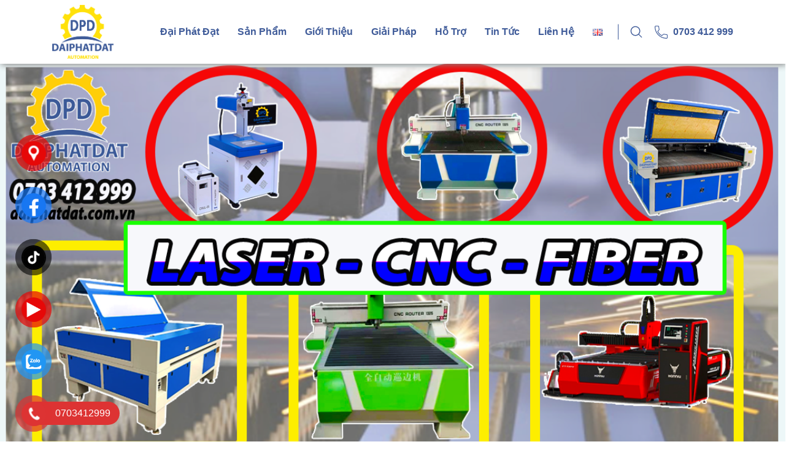

--- FILE ---
content_type: text/html; charset=UTF-8
request_url: https://daiphatdat.com.vn/nhan-chinh-sua-may-cat-khac-laser-va-nang-cap-may-cat-khac-laser-theo-yeu-cau/
body_size: 18775
content:
<!doctype html>
<html lang="vi">

<head>
	<meta charset="UTF-8">
	<meta name="viewport" content="width=device-width, initial-scale=1">
	<link rel="profile" href="https://gmpg.org/xfn/11">
	<!-- Global site tag (gtag.js) - Google Analytics -->
<script async src="https://www.googletagmanager.com/gtag/js?id=UA-196963313-1"></script>
<script>
  window.dataLayer = window.dataLayer || [];
  function gtag(){dataLayer.push(arguments);}
  gtag('js', new Date());

  gtag('config', 'UA-196963313-1');
</script>	<meta name='robots' content='index, follow, max-image-preview:large, max-snippet:-1, max-video-preview:-1' />
	<style>img:is([sizes="auto" i], [sizes^="auto," i]) { contain-intrinsic-size: 3000px 1500px }</style>
	
	<!-- This site is optimized with the Yoast SEO plugin v21.8.1 - https://yoast.com/wordpress/plugins/seo/ -->
	<title>Nhận chỉnh sửa máy cắt khắc laser và nâng cấp máy cắt khắc laser theo yêu cầu</title>
	<meta name="description" content="Bán máy khắc laser cùng dịch vụ chỉnh sửa và nâng cấp máy theo yêu cầu giá tốt hiện nay. Tại Bình Dương, TPHCM, Đồng Nai, Long An,…và nhiều tỉnh thành khác đều được Công ty TNHH Tự Động Hoá Đại Phát Đạt nhận chỉnh sửa máy cắt khắc laser và nâng cấp máy cắt khắc laser theo yêu cầu nhanh chóng và đảm bảo uy tín." />
	<link rel="canonical" href="https://daiphatdat.com.vn/nhan-chinh-sua-may-cat-khac-laser-va-nang-cap-may-cat-khac-laser-theo-yeu-cau/" />
	<meta property="og:locale" content="vi_VN" />
	<meta property="og:type" content="article" />
	<meta property="og:title" content="Nhận chỉnh sửa máy cắt khắc laser và nâng cấp máy cắt khắc laser theo yêu cầu" />
	<meta property="og:description" content="Bán máy khắc laser cùng dịch vụ chỉnh sửa và nâng cấp máy theo yêu cầu giá tốt hiện nay. Tại Bình Dương, TPHCM, Đồng Nai, Long An,…và nhiều tỉnh thành khác đều được Công ty TNHH Tự Động Hoá Đại Phát Đạt nhận chỉnh sửa máy cắt khắc laser và nâng cấp máy cắt khắc laser theo yêu cầu nhanh chóng và đảm bảo uy tín." />
	<meta property="og:url" content="https://daiphatdat.com.vn/nhan-chinh-sua-may-cat-khac-laser-va-nang-cap-may-cat-khac-laser-theo-yeu-cau/" />
	<meta property="og:site_name" content="Đại Phát Đạt" />
	<meta property="article:published_time" content="2022-01-14T10:32:49+00:00" />
	<meta property="og:image" content="https://daiphatdat.com.vn/wp-content/uploads/2022/01/b9d21480bf2d77732e3c-ok.png" />
	<meta property="og:image:width" content="960" />
	<meta property="og:image:height" content="720" />
	<meta property="og:image:type" content="image/png" />
	<meta name="author" content="adminquantri" />
	<meta name="twitter:card" content="summary_large_image" />
	<meta name="twitter:label1" content="Được viết bởi" />
	<meta name="twitter:data1" content="adminquantri" />
	<meta name="twitter:label2" content="Ước tính thời gian đọc" />
	<meta name="twitter:data2" content="6 phút" />
	<script type="application/ld+json" class="yoast-schema-graph">{"@context":"https://schema.org","@graph":[{"@type":"Article","@id":"https://daiphatdat.com.vn/nhan-chinh-sua-may-cat-khac-laser-va-nang-cap-may-cat-khac-laser-theo-yeu-cau/#article","isPartOf":{"@id":"https://daiphatdat.com.vn/nhan-chinh-sua-may-cat-khac-laser-va-nang-cap-may-cat-khac-laser-theo-yeu-cau/"},"author":{"name":"adminquantri","@id":"https://daiphatdat.com.vn/#/schema/person/797e4c158a66eb16c5ef43bc12054352"},"headline":"Nhận chỉnh sửa máy cắt khắc laser và nâng cấp máy cắt khắc laser theo yêu cầu","datePublished":"2022-01-14T10:32:49+00:00","dateModified":"2022-01-14T10:32:49+00:00","mainEntityOfPage":{"@id":"https://daiphatdat.com.vn/nhan-chinh-sua-may-cat-khac-laser-va-nang-cap-may-cat-khac-laser-theo-yeu-cau/"},"wordCount":1452,"commentCount":0,"publisher":{"@id":"https://daiphatdat.com.vn/#organization"},"image":{"@id":"https://daiphatdat.com.vn/nhan-chinh-sua-may-cat-khac-laser-va-nang-cap-may-cat-khac-laser-theo-yeu-cau/#primaryimage"},"thumbnailUrl":"https://daiphatdat.com.vn/wp-content/uploads/2022/01/b9d21480bf2d77732e3c-ok.png","articleSection":["Tin tức"],"inLanguage":"vi","potentialAction":[{"@type":"CommentAction","name":"Comment","target":["https://daiphatdat.com.vn/nhan-chinh-sua-may-cat-khac-laser-va-nang-cap-may-cat-khac-laser-theo-yeu-cau/#respond"]}]},{"@type":"WebPage","@id":"https://daiphatdat.com.vn/nhan-chinh-sua-may-cat-khac-laser-va-nang-cap-may-cat-khac-laser-theo-yeu-cau/","url":"https://daiphatdat.com.vn/nhan-chinh-sua-may-cat-khac-laser-va-nang-cap-may-cat-khac-laser-theo-yeu-cau/","name":"Nhận chỉnh sửa máy cắt khắc laser và nâng cấp máy cắt khắc laser theo yêu cầu","isPartOf":{"@id":"https://daiphatdat.com.vn/#website"},"primaryImageOfPage":{"@id":"https://daiphatdat.com.vn/nhan-chinh-sua-may-cat-khac-laser-va-nang-cap-may-cat-khac-laser-theo-yeu-cau/#primaryimage"},"image":{"@id":"https://daiphatdat.com.vn/nhan-chinh-sua-may-cat-khac-laser-va-nang-cap-may-cat-khac-laser-theo-yeu-cau/#primaryimage"},"thumbnailUrl":"https://daiphatdat.com.vn/wp-content/uploads/2022/01/b9d21480bf2d77732e3c-ok.png","datePublished":"2022-01-14T10:32:49+00:00","dateModified":"2022-01-14T10:32:49+00:00","description":"Bán máy khắc laser cùng dịch vụ chỉnh sửa và nâng cấp máy theo yêu cầu giá tốt hiện nay. Tại Bình Dương, TPHCM, Đồng Nai, Long An,…và nhiều tỉnh thành khác đều được Công ty TNHH Tự Động Hoá Đại Phát Đạt nhận chỉnh sửa máy cắt khắc laser và nâng cấp máy cắt khắc laser theo yêu cầu nhanh chóng và đảm bảo uy tín.","breadcrumb":{"@id":"https://daiphatdat.com.vn/nhan-chinh-sua-may-cat-khac-laser-va-nang-cap-may-cat-khac-laser-theo-yeu-cau/#breadcrumb"},"inLanguage":"vi","potentialAction":[{"@type":"ReadAction","target":["https://daiphatdat.com.vn/nhan-chinh-sua-may-cat-khac-laser-va-nang-cap-may-cat-khac-laser-theo-yeu-cau/"]}]},{"@type":"ImageObject","inLanguage":"vi","@id":"https://daiphatdat.com.vn/nhan-chinh-sua-may-cat-khac-laser-va-nang-cap-may-cat-khac-laser-theo-yeu-cau/#primaryimage","url":"https://daiphatdat.com.vn/wp-content/uploads/2022/01/b9d21480bf2d77732e3c-ok.png","contentUrl":"https://daiphatdat.com.vn/wp-content/uploads/2022/01/b9d21480bf2d77732e3c-ok.png","width":960,"height":720,"caption":"Giá máy cắt laser quảng cáo có màu sắc theo yêu cầu"},{"@type":"BreadcrumbList","@id":"https://daiphatdat.com.vn/nhan-chinh-sua-may-cat-khac-laser-va-nang-cap-may-cat-khac-laser-theo-yeu-cau/#breadcrumb","itemListElement":[{"@type":"ListItem","position":1,"name":"Trang chủ","item":"https://daiphatdat.com.vn/"},{"@type":"ListItem","position":2,"name":"Nhận chỉnh sửa máy cắt khắc laser và nâng cấp máy cắt khắc laser theo yêu cầu"}]},{"@type":"WebSite","@id":"https://daiphatdat.com.vn/#website","url":"https://daiphatdat.com.vn/","name":"Đại Phát Đạt","description":"Công ty Đại Phát Đạt","publisher":{"@id":"https://daiphatdat.com.vn/#organization"},"potentialAction":[{"@type":"SearchAction","target":{"@type":"EntryPoint","urlTemplate":"https://daiphatdat.com.vn/?s={search_term_string}"},"query-input":"required name=search_term_string"}],"inLanguage":"vi"},{"@type":"Organization","@id":"https://daiphatdat.com.vn/#organization","name":"Đại Phát Đạt","url":"https://daiphatdat.com.vn/","logo":{"@type":"ImageObject","inLanguage":"vi","@id":"https://daiphatdat.com.vn/#/schema/logo/image/","url":"https://daiphatdat.com.vn/wp-content/uploads/2020/12/logo.png","contentUrl":"https://daiphatdat.com.vn/wp-content/uploads/2020/12/logo.png","width":434,"height":383,"caption":"Đại Phát Đạt"},"image":{"@id":"https://daiphatdat.com.vn/#/schema/logo/image/"}},{"@type":"Person","@id":"https://daiphatdat.com.vn/#/schema/person/797e4c158a66eb16c5ef43bc12054352","name":"adminquantri","image":{"@type":"ImageObject","inLanguage":"vi","@id":"https://daiphatdat.com.vn/#/schema/person/image/","url":"https://secure.gravatar.com/avatar/a4fe4d9909de0974ababf2e9e8419c2666002781a5548e2fa091735693c7ecd4?s=96&d=mm&r=g","contentUrl":"https://secure.gravatar.com/avatar/a4fe4d9909de0974ababf2e9e8419c2666002781a5548e2fa091735693c7ecd4?s=96&d=mm&r=g","caption":"adminquantri"},"sameAs":["https://daiphatdat.com.vn"],"url":"https://daiphatdat.com.vn/author/adminquantri/"}]}</script>
	<!-- / Yoast SEO plugin. -->


<link rel="alternate" type="application/rss+xml" title="Dòng thông tin Đại Phát Đạt &raquo;" href="https://daiphatdat.com.vn/feed/" />
<link rel="alternate" type="application/rss+xml" title="Đại Phát Đạt &raquo; Dòng bình luận" href="https://daiphatdat.com.vn/comments/feed/" />
<link rel="alternate" type="application/rss+xml" title="Đại Phát Đạt &raquo; Nhận chỉnh sửa máy cắt khắc laser và nâng cấp máy cắt khắc laser theo yêu cầu Dòng bình luận" href="https://daiphatdat.com.vn/nhan-chinh-sua-may-cat-khac-laser-va-nang-cap-may-cat-khac-laser-theo-yeu-cau/feed/" />
<script>
window._wpemojiSettings = {"baseUrl":"https:\/\/s.w.org\/images\/core\/emoji\/15.1.0\/72x72\/","ext":".png","svgUrl":"https:\/\/s.w.org\/images\/core\/emoji\/15.1.0\/svg\/","svgExt":".svg","source":{"concatemoji":"https:\/\/daiphatdat.com.vn\/wp-includes\/js\/wp-emoji-release.min.js?ver=6.8"}};
/*! This file is auto-generated */
!function(i,n){var o,s,e;function c(e){try{var t={supportTests:e,timestamp:(new Date).valueOf()};sessionStorage.setItem(o,JSON.stringify(t))}catch(e){}}function p(e,t,n){e.clearRect(0,0,e.canvas.width,e.canvas.height),e.fillText(t,0,0);var t=new Uint32Array(e.getImageData(0,0,e.canvas.width,e.canvas.height).data),r=(e.clearRect(0,0,e.canvas.width,e.canvas.height),e.fillText(n,0,0),new Uint32Array(e.getImageData(0,0,e.canvas.width,e.canvas.height).data));return t.every(function(e,t){return e===r[t]})}function u(e,t,n){switch(t){case"flag":return n(e,"\ud83c\udff3\ufe0f\u200d\u26a7\ufe0f","\ud83c\udff3\ufe0f\u200b\u26a7\ufe0f")?!1:!n(e,"\ud83c\uddfa\ud83c\uddf3","\ud83c\uddfa\u200b\ud83c\uddf3")&&!n(e,"\ud83c\udff4\udb40\udc67\udb40\udc62\udb40\udc65\udb40\udc6e\udb40\udc67\udb40\udc7f","\ud83c\udff4\u200b\udb40\udc67\u200b\udb40\udc62\u200b\udb40\udc65\u200b\udb40\udc6e\u200b\udb40\udc67\u200b\udb40\udc7f");case"emoji":return!n(e,"\ud83d\udc26\u200d\ud83d\udd25","\ud83d\udc26\u200b\ud83d\udd25")}return!1}function f(e,t,n){var r="undefined"!=typeof WorkerGlobalScope&&self instanceof WorkerGlobalScope?new OffscreenCanvas(300,150):i.createElement("canvas"),a=r.getContext("2d",{willReadFrequently:!0}),o=(a.textBaseline="top",a.font="600 32px Arial",{});return e.forEach(function(e){o[e]=t(a,e,n)}),o}function t(e){var t=i.createElement("script");t.src=e,t.defer=!0,i.head.appendChild(t)}"undefined"!=typeof Promise&&(o="wpEmojiSettingsSupports",s=["flag","emoji"],n.supports={everything:!0,everythingExceptFlag:!0},e=new Promise(function(e){i.addEventListener("DOMContentLoaded",e,{once:!0})}),new Promise(function(t){var n=function(){try{var e=JSON.parse(sessionStorage.getItem(o));if("object"==typeof e&&"number"==typeof e.timestamp&&(new Date).valueOf()<e.timestamp+604800&&"object"==typeof e.supportTests)return e.supportTests}catch(e){}return null}();if(!n){if("undefined"!=typeof Worker&&"undefined"!=typeof OffscreenCanvas&&"undefined"!=typeof URL&&URL.createObjectURL&&"undefined"!=typeof Blob)try{var e="postMessage("+f.toString()+"("+[JSON.stringify(s),u.toString(),p.toString()].join(",")+"));",r=new Blob([e],{type:"text/javascript"}),a=new Worker(URL.createObjectURL(r),{name:"wpTestEmojiSupports"});return void(a.onmessage=function(e){c(n=e.data),a.terminate(),t(n)})}catch(e){}c(n=f(s,u,p))}t(n)}).then(function(e){for(var t in e)n.supports[t]=e[t],n.supports.everything=n.supports.everything&&n.supports[t],"flag"!==t&&(n.supports.everythingExceptFlag=n.supports.everythingExceptFlag&&n.supports[t]);n.supports.everythingExceptFlag=n.supports.everythingExceptFlag&&!n.supports.flag,n.DOMReady=!1,n.readyCallback=function(){n.DOMReady=!0}}).then(function(){return e}).then(function(){var e;n.supports.everything||(n.readyCallback(),(e=n.source||{}).concatemoji?t(e.concatemoji):e.wpemoji&&e.twemoji&&(t(e.twemoji),t(e.wpemoji)))}))}((window,document),window._wpemojiSettings);
</script>
<style id='wp-emoji-styles-inline-css'>

	img.wp-smiley, img.emoji {
		display: inline !important;
		border: none !important;
		box-shadow: none !important;
		height: 1em !important;
		width: 1em !important;
		margin: 0 0.07em !important;
		vertical-align: -0.1em !important;
		background: none !important;
		padding: 0 !important;
	}
</style>
<link rel='stylesheet' id='wp-block-library-css' href='https://daiphatdat.com.vn/wp-includes/css/dist/block-library/style.min.css?ver=6.8' media='all' />
<style id='classic-theme-styles-inline-css'>
/*! This file is auto-generated */
.wp-block-button__link{color:#fff;background-color:#32373c;border-radius:9999px;box-shadow:none;text-decoration:none;padding:calc(.667em + 2px) calc(1.333em + 2px);font-size:1.125em}.wp-block-file__button{background:#32373c;color:#fff;text-decoration:none}
</style>
<style id='global-styles-inline-css'>
:root{--wp--preset--aspect-ratio--square: 1;--wp--preset--aspect-ratio--4-3: 4/3;--wp--preset--aspect-ratio--3-4: 3/4;--wp--preset--aspect-ratio--3-2: 3/2;--wp--preset--aspect-ratio--2-3: 2/3;--wp--preset--aspect-ratio--16-9: 16/9;--wp--preset--aspect-ratio--9-16: 9/16;--wp--preset--color--black: #000000;--wp--preset--color--cyan-bluish-gray: #abb8c3;--wp--preset--color--white: #ffffff;--wp--preset--color--pale-pink: #f78da7;--wp--preset--color--vivid-red: #cf2e2e;--wp--preset--color--luminous-vivid-orange: #ff6900;--wp--preset--color--luminous-vivid-amber: #fcb900;--wp--preset--color--light-green-cyan: #7bdcb5;--wp--preset--color--vivid-green-cyan: #00d084;--wp--preset--color--pale-cyan-blue: #8ed1fc;--wp--preset--color--vivid-cyan-blue: #0693e3;--wp--preset--color--vivid-purple: #9b51e0;--wp--preset--gradient--vivid-cyan-blue-to-vivid-purple: linear-gradient(135deg,rgba(6,147,227,1) 0%,rgb(155,81,224) 100%);--wp--preset--gradient--light-green-cyan-to-vivid-green-cyan: linear-gradient(135deg,rgb(122,220,180) 0%,rgb(0,208,130) 100%);--wp--preset--gradient--luminous-vivid-amber-to-luminous-vivid-orange: linear-gradient(135deg,rgba(252,185,0,1) 0%,rgba(255,105,0,1) 100%);--wp--preset--gradient--luminous-vivid-orange-to-vivid-red: linear-gradient(135deg,rgba(255,105,0,1) 0%,rgb(207,46,46) 100%);--wp--preset--gradient--very-light-gray-to-cyan-bluish-gray: linear-gradient(135deg,rgb(238,238,238) 0%,rgb(169,184,195) 100%);--wp--preset--gradient--cool-to-warm-spectrum: linear-gradient(135deg,rgb(74,234,220) 0%,rgb(151,120,209) 20%,rgb(207,42,186) 40%,rgb(238,44,130) 60%,rgb(251,105,98) 80%,rgb(254,248,76) 100%);--wp--preset--gradient--blush-light-purple: linear-gradient(135deg,rgb(255,206,236) 0%,rgb(152,150,240) 100%);--wp--preset--gradient--blush-bordeaux: linear-gradient(135deg,rgb(254,205,165) 0%,rgb(254,45,45) 50%,rgb(107,0,62) 100%);--wp--preset--gradient--luminous-dusk: linear-gradient(135deg,rgb(255,203,112) 0%,rgb(199,81,192) 50%,rgb(65,88,208) 100%);--wp--preset--gradient--pale-ocean: linear-gradient(135deg,rgb(255,245,203) 0%,rgb(182,227,212) 50%,rgb(51,167,181) 100%);--wp--preset--gradient--electric-grass: linear-gradient(135deg,rgb(202,248,128) 0%,rgb(113,206,126) 100%);--wp--preset--gradient--midnight: linear-gradient(135deg,rgb(2,3,129) 0%,rgb(40,116,252) 100%);--wp--preset--font-size--small: 13px;--wp--preset--font-size--medium: 20px;--wp--preset--font-size--large: 36px;--wp--preset--font-size--x-large: 42px;--wp--preset--spacing--20: 0.44rem;--wp--preset--spacing--30: 0.67rem;--wp--preset--spacing--40: 1rem;--wp--preset--spacing--50: 1.5rem;--wp--preset--spacing--60: 2.25rem;--wp--preset--spacing--70: 3.38rem;--wp--preset--spacing--80: 5.06rem;--wp--preset--shadow--natural: 6px 6px 9px rgba(0, 0, 0, 0.2);--wp--preset--shadow--deep: 12px 12px 50px rgba(0, 0, 0, 0.4);--wp--preset--shadow--sharp: 6px 6px 0px rgba(0, 0, 0, 0.2);--wp--preset--shadow--outlined: 6px 6px 0px -3px rgba(255, 255, 255, 1), 6px 6px rgba(0, 0, 0, 1);--wp--preset--shadow--crisp: 6px 6px 0px rgba(0, 0, 0, 1);}:where(.is-layout-flex){gap: 0.5em;}:where(.is-layout-grid){gap: 0.5em;}body .is-layout-flex{display: flex;}.is-layout-flex{flex-wrap: wrap;align-items: center;}.is-layout-flex > :is(*, div){margin: 0;}body .is-layout-grid{display: grid;}.is-layout-grid > :is(*, div){margin: 0;}:where(.wp-block-columns.is-layout-flex){gap: 2em;}:where(.wp-block-columns.is-layout-grid){gap: 2em;}:where(.wp-block-post-template.is-layout-flex){gap: 1.25em;}:where(.wp-block-post-template.is-layout-grid){gap: 1.25em;}.has-black-color{color: var(--wp--preset--color--black) !important;}.has-cyan-bluish-gray-color{color: var(--wp--preset--color--cyan-bluish-gray) !important;}.has-white-color{color: var(--wp--preset--color--white) !important;}.has-pale-pink-color{color: var(--wp--preset--color--pale-pink) !important;}.has-vivid-red-color{color: var(--wp--preset--color--vivid-red) !important;}.has-luminous-vivid-orange-color{color: var(--wp--preset--color--luminous-vivid-orange) !important;}.has-luminous-vivid-amber-color{color: var(--wp--preset--color--luminous-vivid-amber) !important;}.has-light-green-cyan-color{color: var(--wp--preset--color--light-green-cyan) !important;}.has-vivid-green-cyan-color{color: var(--wp--preset--color--vivid-green-cyan) !important;}.has-pale-cyan-blue-color{color: var(--wp--preset--color--pale-cyan-blue) !important;}.has-vivid-cyan-blue-color{color: var(--wp--preset--color--vivid-cyan-blue) !important;}.has-vivid-purple-color{color: var(--wp--preset--color--vivid-purple) !important;}.has-black-background-color{background-color: var(--wp--preset--color--black) !important;}.has-cyan-bluish-gray-background-color{background-color: var(--wp--preset--color--cyan-bluish-gray) !important;}.has-white-background-color{background-color: var(--wp--preset--color--white) !important;}.has-pale-pink-background-color{background-color: var(--wp--preset--color--pale-pink) !important;}.has-vivid-red-background-color{background-color: var(--wp--preset--color--vivid-red) !important;}.has-luminous-vivid-orange-background-color{background-color: var(--wp--preset--color--luminous-vivid-orange) !important;}.has-luminous-vivid-amber-background-color{background-color: var(--wp--preset--color--luminous-vivid-amber) !important;}.has-light-green-cyan-background-color{background-color: var(--wp--preset--color--light-green-cyan) !important;}.has-vivid-green-cyan-background-color{background-color: var(--wp--preset--color--vivid-green-cyan) !important;}.has-pale-cyan-blue-background-color{background-color: var(--wp--preset--color--pale-cyan-blue) !important;}.has-vivid-cyan-blue-background-color{background-color: var(--wp--preset--color--vivid-cyan-blue) !important;}.has-vivid-purple-background-color{background-color: var(--wp--preset--color--vivid-purple) !important;}.has-black-border-color{border-color: var(--wp--preset--color--black) !important;}.has-cyan-bluish-gray-border-color{border-color: var(--wp--preset--color--cyan-bluish-gray) !important;}.has-white-border-color{border-color: var(--wp--preset--color--white) !important;}.has-pale-pink-border-color{border-color: var(--wp--preset--color--pale-pink) !important;}.has-vivid-red-border-color{border-color: var(--wp--preset--color--vivid-red) !important;}.has-luminous-vivid-orange-border-color{border-color: var(--wp--preset--color--luminous-vivid-orange) !important;}.has-luminous-vivid-amber-border-color{border-color: var(--wp--preset--color--luminous-vivid-amber) !important;}.has-light-green-cyan-border-color{border-color: var(--wp--preset--color--light-green-cyan) !important;}.has-vivid-green-cyan-border-color{border-color: var(--wp--preset--color--vivid-green-cyan) !important;}.has-pale-cyan-blue-border-color{border-color: var(--wp--preset--color--pale-cyan-blue) !important;}.has-vivid-cyan-blue-border-color{border-color: var(--wp--preset--color--vivid-cyan-blue) !important;}.has-vivid-purple-border-color{border-color: var(--wp--preset--color--vivid-purple) !important;}.has-vivid-cyan-blue-to-vivid-purple-gradient-background{background: var(--wp--preset--gradient--vivid-cyan-blue-to-vivid-purple) !important;}.has-light-green-cyan-to-vivid-green-cyan-gradient-background{background: var(--wp--preset--gradient--light-green-cyan-to-vivid-green-cyan) !important;}.has-luminous-vivid-amber-to-luminous-vivid-orange-gradient-background{background: var(--wp--preset--gradient--luminous-vivid-amber-to-luminous-vivid-orange) !important;}.has-luminous-vivid-orange-to-vivid-red-gradient-background{background: var(--wp--preset--gradient--luminous-vivid-orange-to-vivid-red) !important;}.has-very-light-gray-to-cyan-bluish-gray-gradient-background{background: var(--wp--preset--gradient--very-light-gray-to-cyan-bluish-gray) !important;}.has-cool-to-warm-spectrum-gradient-background{background: var(--wp--preset--gradient--cool-to-warm-spectrum) !important;}.has-blush-light-purple-gradient-background{background: var(--wp--preset--gradient--blush-light-purple) !important;}.has-blush-bordeaux-gradient-background{background: var(--wp--preset--gradient--blush-bordeaux) !important;}.has-luminous-dusk-gradient-background{background: var(--wp--preset--gradient--luminous-dusk) !important;}.has-pale-ocean-gradient-background{background: var(--wp--preset--gradient--pale-ocean) !important;}.has-electric-grass-gradient-background{background: var(--wp--preset--gradient--electric-grass) !important;}.has-midnight-gradient-background{background: var(--wp--preset--gradient--midnight) !important;}.has-small-font-size{font-size: var(--wp--preset--font-size--small) !important;}.has-medium-font-size{font-size: var(--wp--preset--font-size--medium) !important;}.has-large-font-size{font-size: var(--wp--preset--font-size--large) !important;}.has-x-large-font-size{font-size: var(--wp--preset--font-size--x-large) !important;}
:where(.wp-block-post-template.is-layout-flex){gap: 1.25em;}:where(.wp-block-post-template.is-layout-grid){gap: 1.25em;}
:where(.wp-block-columns.is-layout-flex){gap: 2em;}:where(.wp-block-columns.is-layout-grid){gap: 2em;}
:root :where(.wp-block-pullquote){font-size: 1.5em;line-height: 1.6;}
</style>
<link rel='stylesheet' id='contact-form-7-css' href='https://daiphatdat.com.vn/wp-content/plugins/contact-form-7/includes/css/styles.css?ver=5.8.7' media='all' />
<link rel='stylesheet' id='aio-tools-css' href='https://daiphatdat.com.vn/wp-content/plugins/quick-extra-tools-v2.7.1//public/assets/css/aio-tools-public.css?ver=2.7.1' media='all' />
<link rel='stylesheet' id='pzf-style-css' href='https://daiphatdat.com.vn/wp-content/plugins/button-contact-vr/legacy/css/style.css?ver=1' media='all' />
<link rel='stylesheet' id='hazo-style-css' href='https://daiphatdat.com.vn/wp-content/themes/hazo/style.css?ver=1.0.0' media='all' />
<link rel='stylesheet' id='hazo-flickity-css' href='https://daiphatdat.com.vn/wp-content/themes/hazo/assets/css/flickity.css?ver=6.8' media='all' />
<link rel='stylesheet' id='hazo-bootstrap-css' href='https://daiphatdat.com.vn/wp-content/themes/hazo/assets/css/bootstrap.min.css?ver=6.8' media='all' />
<link rel='stylesheet' id='hazo-stylestyle-css' href='https://daiphatdat.com.vn/wp-content/themes/hazo/assets/css/style.css?ver=6.8' media='all' />
<script src="https://daiphatdat.com.vn/wp-includes/js/jquery/jquery.min.js?ver=3.7.1" id="jquery-core-js"></script>
<script src="https://daiphatdat.com.vn/wp-includes/js/jquery/jquery-migrate.min.js?ver=3.4.1" id="jquery-migrate-js"></script>
<script src="https://daiphatdat.com.vn/wp-content/plugins/quick-extra-tools-v2.7.1//public/assets/js/aio-tools-public.js?ver=2.7.1" id="aio-tools-js"></script>
<link rel="https://api.w.org/" href="https://daiphatdat.com.vn/wp-json/" /><link rel="alternate" title="JSON" type="application/json" href="https://daiphatdat.com.vn/wp-json/wp/v2/posts/1709" /><link rel="EditURI" type="application/rsd+xml" title="RSD" href="https://daiphatdat.com.vn/xmlrpc.php?rsd" />
<meta name="generator" content="WordPress 6.8" />
<link rel='shortlink' href='https://daiphatdat.com.vn/?p=1709' />
<link rel="alternate" title="oNhúng (JSON)" type="application/json+oembed" href="https://daiphatdat.com.vn/wp-json/oembed/1.0/embed?url=https%3A%2F%2Fdaiphatdat.com.vn%2Fnhan-chinh-sua-may-cat-khac-laser-va-nang-cap-may-cat-khac-laser-theo-yeu-cau%2F" />
<link rel="alternate" title="oNhúng (XML)" type="text/xml+oembed" href="https://daiphatdat.com.vn/wp-json/oembed/1.0/embed?url=https%3A%2F%2Fdaiphatdat.com.vn%2Fnhan-chinh-sua-may-cat-khac-laser-va-nang-cap-may-cat-khac-laser-theo-yeu-cau%2F&#038;format=xml" />
<link rel="pingback" href="https://daiphatdat.com.vn/xmlrpc.php"><style>.recentcomments a{display:inline !important;padding:0 !important;margin:0 !important;}</style><link rel="icon" href="https://daiphatdat.com.vn/wp-content/uploads/2020/12/cropped-logo-32x32.png" sizes="32x32" />
<link rel="icon" href="https://daiphatdat.com.vn/wp-content/uploads/2020/12/cropped-logo-192x192.png" sizes="192x192" />
<link rel="apple-touch-icon" href="https://daiphatdat.com.vn/wp-content/uploads/2020/12/cropped-logo-180x180.png" />
<meta name="msapplication-TileImage" content="https://daiphatdat.com.vn/wp-content/uploads/2020/12/cropped-logo-270x270.png" />
	<!-- Global site tag (gtag.js) - Google Analytics -->
<script async src="https://www.googletagmanager.com/gtag/js?id=UA-196963313-1"></script>
<script>
  window.dataLayer = window.dataLayer || [];
  function gtag(){dataLayer.push(arguments);}
  gtag('js', new Date());

  gtag('config', 'UA-196963313-1');
</script>
	
</head>

<body data-rsssl=1 class="wp-singular post-template-default single single-post postid-1709 single-format-standard wp-custom-logo wp-theme-hazo">
		<!-- search-item -->
	<div class="search-bar">
		<form action="https://daiphatdat.com.vn" class="form-search">
			<div class="input-group">
				<input type="text" class="search-auto form-control" id="searchpro" name="s" placeholder="Tìm kiếm...">
				<span class="input-group-append">
					<button class="btn btn-search-icon" type="submit" aria-label="Tìm kiếm">
						<img src="https://daiphatdat.com.vn/wp-content/themes/hazo/assets/img/loupe.svg" alt="Tìm kiếm">
					</button>
				</span>
			</div>
		</form>
		<button class="btn-search-close" title="Đóng tìm kiếm">
			<img src="https://daiphatdat.com.vn/wp-content/themes/hazo/assets/img/close.svg" alt="Đóng tìm kiếm">
		</button>
	</div>
	<!-- header -->
	<header id="header" class="header">
		<div class="container">
			<div class="header__layout">
				<div class="logo">
					<a href="https://daiphatdat.com.vn" title="Công ty Đại Phát Đạt"><img src="https://daiphatdat.com.vn/wp-content/uploads/2020/12/logo.png"></a>				</div>
				<div class="header__right">
					<!-- menu -->
					<nav class="menu">
						<ul>
							<li id="menu-item-322" class="menu-item menu-item-type-post_type menu-item-object-page menu-item-home menu-item-322"><a href="https://daiphatdat.com.vn/">Đại Phát Đạt</a></li>
<li id="menu-item-212" class="menu-item menu-item-type-post_type_archive menu-item-object-product menu-item-has-children menu-item-212"><a href="https://daiphatdat.com.vn/san-pham/">Sản phẩm</a><nav class='menu-child'><ul class=' depth_0'>	<li id="menu-item-225" class="menu-item menu-item-type-taxonomy menu-item-object-product_cat menu-item-225"><a href="https://daiphatdat.com.vn/danh-muc-san-pham/may-cat-laser-pho-thong/">Máy Cắt Laser</a></li>
	<li id="menu-item-228" class="menu-item menu-item-type-taxonomy menu-item-object-product_cat menu-item-228"><a href="https://daiphatdat.com.vn/danh-muc-san-pham/may-cat-laser-tu-dong-cap-lieu/">Máy Cắt Laser Tự Động Cấp Liệu</a></li>
	<li id="menu-item-624" class="menu-item menu-item-type-taxonomy menu-item-object-product_cat menu-item-624"><a href="https://daiphatdat.com.vn/danh-muc-san-pham/may-phay-cnc/">Máy Phay CNC</a></li>
	<li id="menu-item-626" class="menu-item menu-item-type-taxonomy menu-item-object-product_cat menu-item-626"><a href="https://daiphatdat.com.vn/danh-muc-san-pham/may-cat-fiber-kim-loai/">Máy Cắt Fiber Kim Loại</a></li>
	<li id="menu-item-625" class="menu-item menu-item-type-taxonomy menu-item-object-product_cat menu-item-625"><a href="https://daiphatdat.com.vn/danh-muc-san-pham/may-khac-laser/">Máy Khắc Laser</a></li>
</ul>
</li>
<li id="menu-item-210" class="menu-item menu-item-type-post_type menu-item-object-page menu-item-210"><a href="https://daiphatdat.com.vn/gioi-thieu/">Giới thiệu</a></li>
<li id="menu-item-213" class="menu-item menu-item-type-post_type_archive menu-item-object-solution menu-item-has-children menu-item-213"><a href="https://daiphatdat.com.vn/giai-phap/">Giải pháp</a><nav class='menu-child'><ul class=' depth_0'>	<li id="menu-item-214" class="menu-item menu-item-type-post_type menu-item-object-solution menu-item-214"><a href="https://daiphatdat.com.vn/giai-phap/bao-bi-nhan-mac/">Bao bì – nhãn mác</a></li>
	<li id="menu-item-215" class="menu-item menu-item-type-post_type menu-item-object-solution menu-item-215"><a href="https://daiphatdat.com.vn/giai-phap/co-khi-chinh-xac-khuon-mau/">Cơ khí chính xác – Khuôn mẫu</a></li>
	<li id="menu-item-216" class="menu-item menu-item-type-post_type menu-item-object-solution menu-item-216"><a href="https://daiphatdat.com.vn/giai-phap/giay-da-may-mac/">Giày da – may mặc</a></li>
	<li id="menu-item-217" class="menu-item menu-item-type-post_type menu-item-object-solution menu-item-217"><a href="https://daiphatdat.com.vn/giai-phap/khuon-be-dap-noi/">Khuôn bế – dập nổi</a></li>
	<li id="menu-item-218" class="menu-item menu-item-type-post_type menu-item-object-solution menu-item-218"><a href="https://daiphatdat.com.vn/giai-phap/kim-hoan-nu-trang/">Kim hoàn – Nữ trang</a></li>
	<li id="menu-item-219" class="menu-item menu-item-type-post_type menu-item-object-solution menu-item-219"><a href="https://daiphatdat.com.vn/giai-phap/o-to-xe-may-dong-tau/">Ô tô – xe máy – đóng tàu</a></li>
	<li id="menu-item-220" class="menu-item menu-item-type-post_type menu-item-object-solution menu-item-220"><a href="https://daiphatdat.com.vn/giai-phap/qua-tang-khac-dau/">Quà tặng – khắc dấu</a></li>
	<li id="menu-item-221" class="menu-item menu-item-type-post_type menu-item-object-solution menu-item-221"><a href="https://daiphatdat.com.vn/giai-phap/thiep-cuoi-thiep-popup/">Thiệp cưới – Thiệp popup</a></li>
	<li id="menu-item-222" class="menu-item menu-item-type-post_type menu-item-object-solution menu-item-222"><a href="https://daiphatdat.com.vn/giai-phap/trang-tri-noi-that-quang-cao/">Trang trí nội thất – Quảng cáo</a></li>
</ul>
</li>
<li id="menu-item-209" class="menu-item menu-item-type-post_type menu-item-object-page menu-item-209"><a href="https://daiphatdat.com.vn/ho-tro/">Hỗ trợ</a></li>
<li id="menu-item-11" class="menu-item menu-item-type-taxonomy menu-item-object-category current-post-ancestor current-menu-parent current-post-parent menu-item-11"><a href="https://daiphatdat.com.vn/category/tin-tuc/">Tin tức</a></li>
<li id="menu-item-211" class="menu-item menu-item-type-post_type menu-item-object-page menu-item-211"><a href="https://daiphatdat.com.vn/lien-he/">Liên hệ</a></li>
<li id="menu-item-534-en" class="lang-item lang-item-17 lang-item-en no-translation lang-item-first menu-item menu-item-type-custom menu-item-object-custom menu-item-534-en"><a href="https://daiphatdat.com.vn/en/trang-chu-english/" hreflang="en-GB" lang="en-GB"><img src="[data-uri]" alt="English" width="16" height="11" style="width: 16px; height: 11px;" /></a></li>
						</ul>
					</nav>
					<div class="language-search">
						<ul>
							<li class="search-icon">
								<svg class="svg-icon" viewBox="0 0 20 20">
									<path fill="#ffffff" d="M19.129,18.164l-4.518-4.52c1.152-1.373,1.852-3.143,1.852-5.077c0-4.361-3.535-7.896-7.896-7.896
                  c-4.361,0-7.896,3.535-7.896,7.896s3.535,7.896,7.896,7.896c1.934,0,3.705-0.698,5.078-1.853l4.52,4.519
                  c0.266,0.268,0.699,0.268,0.965,0C19.396,18.863,19.396,18.431,19.129,18.164z M8.567,15.028c-3.568,0-6.461-2.893-6.461-6.461
                  s2.893-6.461,6.461-6.461c3.568,0,6.46,2.893,6.46,6.461S12.135,15.028,8.567,15.028z"></path>
								</svg>
							</li>
															<li class="gn-call_search d-none d-md-block">
									<a href="tel:0703412999">
										<svg xmlns="http://www.w3.org/2000/svg" xmlns:xlink="http://www.w3.org/1999/xlink" xmlns:svgjs="http://svgjs.com/svgjs" version="1.1" width="50" x="0" y="0" viewBox="0 0 405.333 405.333" style="enable-background:new 0 0 512 512" xml:space="preserve" class="">
											<g>
												<g xmlns="http://www.w3.org/2000/svg">
													<g>
														<path d="M373.333,266.88c-25.003,0-49.493-3.904-72.725-11.584c-11.328-3.904-24.171-0.896-31.637,6.699l-46.016,34.752    c-52.779-28.16-86.571-61.931-114.389-114.368l33.813-44.928c8.512-8.533,11.563-20.971,7.915-32.64    C142.592,81.472,138.667,56.96,138.667,32c0-17.643-14.357-32-32-32H32C14.357,0,0,14.357,0,32    c0,205.845,167.488,373.333,373.333,373.333c17.643,0,32-14.357,32-32V298.88C405.333,281.237,390.976,266.88,373.333,266.88z     M384,373.333c0,5.888-4.8,10.667-10.667,10.667c-194.091,0-352-157.909-352-352c0-5.888,4.8-10.667,10.667-10.667h74.667    c5.867,0,10.667,4.779,10.667,10.667c0,27.243,4.267,53.995,12.629,79.36c1.237,3.989,0.235,8.107-3.669,12.16l-38.827,51.413    c-2.453,3.264-2.837,7.637-0.981,11.264c31.637,62.144,70.059,100.587,132.651,132.651c3.605,1.877,8.021,1.493,11.285-0.981    l52.523-39.808c2.859-2.816,7.061-3.797,10.859-2.539c25.515,8.427,52.267,12.693,79.531,12.693    c5.867,0,10.667,4.779,10.667,10.667V373.333z" fill="#3f5b99" data-original="#000000" style="" class="" />
													</g>
												</g>
												<g xmlns="http://www.w3.org/2000/svg">
												</g>
												<g xmlns="http://www.w3.org/2000/svg">
												</g>
												<g xmlns="http://www.w3.org/2000/svg">
												</g>
												<g xmlns="http://www.w3.org/2000/svg">
												</g>
												<g xmlns="http://www.w3.org/2000/svg">
												</g>
												<g xmlns="http://www.w3.org/2000/svg">
												</g>
												<g xmlns="http://www.w3.org/2000/svg">
												</g>
												<g xmlns="http://www.w3.org/2000/svg">
												</g>
												<g xmlns="http://www.w3.org/2000/svg">
												</g>
												<g xmlns="http://www.w3.org/2000/svg">
												</g>
												<g xmlns="http://www.w3.org/2000/svg">
												</g>
												<g xmlns="http://www.w3.org/2000/svg">
												</g>
												<g xmlns="http://www.w3.org/2000/svg">
												</g>
												<g xmlns="http://www.w3.org/2000/svg">
												</g>
												<g xmlns="http://www.w3.org/2000/svg">
												</g>
											</g>
										</svg>
										<span>0703 412 999</span>
									</a>
								</li>
														<li class="burger">
								<svg class="svg-icon" viewBox="0 0 20 20">
									<path fill="#fff" d="M3.314,4.8h13.372c0.41,0,0.743-0.333,0.743-0.743c0-0.41-0.333-0.743-0.743-0.743H3.314
                  c-0.41,0-0.743,0.333-0.743,0.743C2.571,4.467,2.904,4.8,3.314,4.8z M16.686,15.2H3.314c-0.41,0-0.743,0.333-0.743,0.743
                  s0.333,0.743,0.743,0.743h13.372c0.41,0,0.743-0.333,0.743-0.743S17.096,15.2,16.686,15.2z M16.686,9.257H3.314
                  c-0.41,0-0.743,0.333-0.743,0.743s0.333,0.743,0.743,0.743h13.372c0.41,0,0.743-0.333,0.743-0.743S17.096,9.257,16.686,9.257z"></path>
								</svg>
							</li>
						</ul>
					</div>
				</div>
			</div>
		</div>
		<!-- menu-mobile -->
		<nav class="menu-mobile">
			<ul>
				<li class="menu-item menu-item-type-post_type menu-item-object-page menu-item-home menu-item-322"><a href="https://daiphatdat.com.vn/">Đại Phát Đạt</a></li>
<li class="menu-item menu-item-type-post_type_archive menu-item-object-product menu-item-has-children menu-item-212"><a href="https://daiphatdat.com.vn/san-pham/">Sản phẩm</a><nav class='menu-mobile-child'><ul class=' depth_0'>	<li class="menu-item menu-item-type-taxonomy menu-item-object-product_cat menu-item-225"><a href="https://daiphatdat.com.vn/danh-muc-san-pham/may-cat-laser-pho-thong/">Máy Cắt Laser</a></li>
	<li class="menu-item menu-item-type-taxonomy menu-item-object-product_cat menu-item-228"><a href="https://daiphatdat.com.vn/danh-muc-san-pham/may-cat-laser-tu-dong-cap-lieu/">Máy Cắt Laser Tự Động Cấp Liệu</a></li>
	<li class="menu-item menu-item-type-taxonomy menu-item-object-product_cat menu-item-624"><a href="https://daiphatdat.com.vn/danh-muc-san-pham/may-phay-cnc/">Máy Phay CNC</a></li>
	<li class="menu-item menu-item-type-taxonomy menu-item-object-product_cat menu-item-626"><a href="https://daiphatdat.com.vn/danh-muc-san-pham/may-cat-fiber-kim-loai/">Máy Cắt Fiber Kim Loại</a></li>
	<li class="menu-item menu-item-type-taxonomy menu-item-object-product_cat menu-item-625"><a href="https://daiphatdat.com.vn/danh-muc-san-pham/may-khac-laser/">Máy Khắc Laser</a></li>
</ul>
</li>
<li class="menu-item menu-item-type-post_type menu-item-object-page menu-item-210"><a href="https://daiphatdat.com.vn/gioi-thieu/">Giới thiệu</a></li>
<li class="menu-item menu-item-type-post_type_archive menu-item-object-solution menu-item-has-children menu-item-213"><a href="https://daiphatdat.com.vn/giai-phap/">Giải pháp</a><nav class='menu-mobile-child'><ul class=' depth_0'>	<li class="menu-item menu-item-type-post_type menu-item-object-solution menu-item-214"><a href="https://daiphatdat.com.vn/giai-phap/bao-bi-nhan-mac/">Bao bì – nhãn mác</a></li>
	<li class="menu-item menu-item-type-post_type menu-item-object-solution menu-item-215"><a href="https://daiphatdat.com.vn/giai-phap/co-khi-chinh-xac-khuon-mau/">Cơ khí chính xác – Khuôn mẫu</a></li>
	<li class="menu-item menu-item-type-post_type menu-item-object-solution menu-item-216"><a href="https://daiphatdat.com.vn/giai-phap/giay-da-may-mac/">Giày da – may mặc</a></li>
	<li class="menu-item menu-item-type-post_type menu-item-object-solution menu-item-217"><a href="https://daiphatdat.com.vn/giai-phap/khuon-be-dap-noi/">Khuôn bế – dập nổi</a></li>
	<li class="menu-item menu-item-type-post_type menu-item-object-solution menu-item-218"><a href="https://daiphatdat.com.vn/giai-phap/kim-hoan-nu-trang/">Kim hoàn – Nữ trang</a></li>
	<li class="menu-item menu-item-type-post_type menu-item-object-solution menu-item-219"><a href="https://daiphatdat.com.vn/giai-phap/o-to-xe-may-dong-tau/">Ô tô – xe máy – đóng tàu</a></li>
	<li class="menu-item menu-item-type-post_type menu-item-object-solution menu-item-220"><a href="https://daiphatdat.com.vn/giai-phap/qua-tang-khac-dau/">Quà tặng – khắc dấu</a></li>
	<li class="menu-item menu-item-type-post_type menu-item-object-solution menu-item-221"><a href="https://daiphatdat.com.vn/giai-phap/thiep-cuoi-thiep-popup/">Thiệp cưới – Thiệp popup</a></li>
	<li class="menu-item menu-item-type-post_type menu-item-object-solution menu-item-222"><a href="https://daiphatdat.com.vn/giai-phap/trang-tri-noi-that-quang-cao/">Trang trí nội thất – Quảng cáo</a></li>
</ul>
</li>
<li class="menu-item menu-item-type-post_type menu-item-object-page menu-item-209"><a href="https://daiphatdat.com.vn/ho-tro/">Hỗ trợ</a></li>
<li class="menu-item menu-item-type-taxonomy menu-item-object-category current-post-ancestor current-menu-parent current-post-parent menu-item-11"><a href="https://daiphatdat.com.vn/category/tin-tuc/">Tin tức</a></li>
<li class="menu-item menu-item-type-post_type menu-item-object-page menu-item-211"><a href="https://daiphatdat.com.vn/lien-he/">Liên hệ</a></li>
<li class="lang-item lang-item-17 lang-item-en no-translation lang-item-first menu-item menu-item-type-custom menu-item-object-custom menu-item-534-en"><a href="https://daiphatdat.com.vn/en/trang-chu-english/" hreflang="en-GB" lang="en-GB"><img src="[data-uri]" alt="English" width="16" height="11" style="width: 16px; height: 11px;" /></a></li>
			</ul>
		</nav>
	</header><section class="intro-banner" style="background-image: url('https://daiphatdat.com.vn/wp-content/uploads/2021/10/anh-bia-dpd.png');"></section><section>
	<div class="container">
		<div class="row">
			<div class="col-sm-12">
				<div class="news-detail-list">
					<div class="news-detail__title">
						<h1>Nhận chỉnh sửa máy cắt khắc laser và nâng cấp máy cắt khắc laser theo yêu cầu</1>
					</div>
					<ul>
																		<li>Của: adminquantri</li>
						<li>Đăng: 14-01-2022</li>
											</ul>
					<div class="new__social">
						<!-- AddToAny BEGIN -->
						<div class="a2a_kit a2a_kit_size_32 a2a_default_style" data-a2a-url="https://daiphatdat.com.vn/nhan-chinh-sua-may-cat-khac-laser-va-nang-cap-may-cat-khac-laser-theo-yeu-cau/" data-a2a-title="Nhận chỉnh sửa máy cắt khắc laser và nâng cấp máy cắt khắc laser theo yêu cầu">
							<a class="a2a_dd" href="https://www.addtoany.com/share"></a>
							<a class="a2a_button_facebook"></a>
							<a class="a2a_button_twitter"></a>
							<a class="a2a_button_email"></a>
							<a class="a2a_button_pinterest"></a>
							<a class="a2a_button_linkedin"></a>
						</div>
						<script>
							var a2a_config = a2a_config || {};
							a2a_config.locale = "vi";
						</script>
						<script async src="https://static.addtoany.com/menu/page.js"></script>
						<!-- AddToAny END -->
					</div>
					<div class="news-detail__content ws-sgct">
						<h2><strong>Nhận chỉnh sửa máy cắt khắc laser và nâng cấp máy cắt khắc laser theo yêu cầu</strong></h2>
<p><strong>Bán máy khắc laser cùng dịch vụ chỉnh sửa và nâng cấp máy theo yêu cầu giá tốt hiện nay. Tại Bình Dương, TPHCM, Đồng Nai, Long An,…và nhiều tỉnh thành khác đều được Công ty TNHH Tự Động Hoá Đại Phát Đạt nhận chỉnh sửa máy cắt khắc laser và nâng cấp máy cắt khắc laser theo yêu cầu nhanh chóng và đảm bảo uy tín.</strong></p>
<p><img fetchpriority="high" decoding="async" class="size-full wp-image-1672" src="https://daiphatdat.com.vn/wp-content/uploads/2022/01/b9d21480bf2d77732e3c-ok.png" alt="" width="960" height="720" /></p>
<p>Ngoài bán máy cắt khắc laser ra Công ty còn bán các dòng máy khác như máy CNC, máy fiber, máy hàn,… với giá tốt và phục vụ trên toàn quốc nhanh chóng. Kèm theo đó Công ty còn nhận chỉnh sửa máy cắt khắc laser và các dòng máy khác, nhận nâng cấp máy cắt khắc laser và các dòng máy khác với giá tốt và phục vụ theo yêu cầu.</p>
<p><strong>Khi bạn có nhu cầu chỉnh sửa máy cắt khắc laser và nâng cấp máy thì nên tìm hiểu đơn vị thế nào để gửi gắm niềm tin?</strong></p>
<p>Trước hết, bạn nên tìm hiểu đơn vị được nhiều người biết đến và được đánh giá khá nhiều với bình luận tốt. Xem các dịch vụ và sản phẩm mà Công ty cung cấp, xem địa chỉ và nơi đăng kí doanh nghiệp rõ ràng,… tóm lại, đơn vị là Công ty có đăng kí kinh doanh rõ ràng sẽ góp phần tạo được uy tín hơn. Bên cạnh đó bạn nên tham khảo về giá bán cũng như dịch vụ của Công ty đó thế nào? Phần này bạn có thể liên hệ Đại Phát Đạt chúng tôi theo số điện thoại sau để được tư vấn rõ hơn 0703 412 999.</p>
<p>Cách tư vấn bán hàng và cách phục vụ khách hàng như thế nào? Cho dù là khách tư vấn thì cần thái độ tư vấn nhiệt tình và niềm nở. Luôn trả lời mọi thắc mắc và tư vấn cụ thể để khách có thể tiếp cận sản phẩm dịch vụ một cách nhanh nhất.</p>
<p>Phạm vị hoạt động hiện nay trở thành nhược điểm rất lớn đối với khách hàng lẫn doanh nghiệp, nhưng bạn đừng lo lắng Đại Phát Đạt chúng tôi luôn hỗ trợ tốt khách hàng ở gần hay ở khu vực xa.</p>
<blockquote class="wp-embedded-content" data-secret="YkgDEcLtuz"><p><a href="https://daiphatdat.com.vn/huong-dan-lap-trinh-may-cat-laser-don-gian-de-su-dung/">Hướng dẫn lập trình máy cắt laser đơn giản dễ sử dụng</a></p></blockquote>
<p><iframe class="wp-embedded-content" sandbox="allow-scripts" security="restricted" style="position: absolute; visibility: hidden;" title="&#8220;Hướng dẫn lập trình máy cắt laser đơn giản dễ sử dụng&#8221; &#8212; Đại Phát Đạt" src="https://daiphatdat.com.vn/huong-dan-lap-trinh-may-cat-laser-don-gian-de-su-dung/embed/#?secret=HN7uL36Zwb#?secret=YkgDEcLtuz" data-secret="YkgDEcLtuz" width="600" height="338" frameborder="0" marginwidth="0" marginheight="0" scrolling="no"></iframe></p>
<p><strong>Nhận chỉnh sửa máy cắt khắc laser và nâng máy cắt khắc laser hiện nay có được ưa chuộng hay không? </strong></p>
<p>Các bạn biết đó, sản phẩm nào khi sử dụng thì cũng đều có hạn sử dụng và máy móc cũng thế theo thời gian cần sửa chữa và nâng cấp lên để máy hoạt động tốt hơn và tuổi thọ máy cũng được lâu hơn. Khi sửa chửa máy cắt laser và nâng cấp máy giúp cho người kinh doanh đạt được năng suất sản phẩm và giá trị bán ra tốt trên thị trường.</p>
<p>Chi phí sửa chữa sẽ có nhiều mức giá khác nhau tuỳ vào mức độ nhưng hơn hết nếu bạn lựa chọn đơn vị uy tín thì chi phí rẻ và đảm bảo hơn. Cùng tìm hiểu về Công ty TNHH Tự Động Hoá Đại Phát Đạt để được tư vấn và báo giá chi phí sửa chữa và nâng cấp máy nhé!</p>
<div dir="auto">======================================</div>
<div dir="auto">CÔNG TY TNHH TỰ ĐỘNG HÓA ĐẠI PHÁT ĐẠT</div>
<div dir="auto">Địa chỉ: 4/418 Kp. Hòa Lân 1, P.Thuận Giao, TP. Thuận An, Bình Dương</div>
<div dir="auto">Hotline: 1900 232 458 hoặc 0703 412 999</div>
<div dir="auto">Email: laserdaiphatdat@gmail.com</div>
<div dir="auto">Facebook:<a href="https://www.facebook.com/tudonghoadaiphatdat" target="_blank" rel="noopener">https://www.facebook.com/tudonghoadaiphatdat</a></div>
<div dir="auto">Website:<a class="oajrlxb2 g5ia77u1 qu0x051f esr5mh6w e9989ue4 r7d6kgcz rq0escxv nhd2j8a9 nc684nl6 p7hjln8o kvgmc6g5 cxmmr5t8 oygrvhab hcukyx3x jb3vyjys rz4wbd8a qt6c0cv9 a8nywdso i1ao9s8h esuyzwwr f1sip0of lzcic4wl py34i1dx gpro0wi8" tabindex="" role="link" href="https://daiphatdat.com.vn/" target="_blank" rel="nofollow noopener">https://daiphatdat.com.vn/</a></div>
<div dir="auto">Website linh kiện:<a href="https://cnc4u.vn/">https://cnc4u.vn/</a></div>
<div dir="auto"><strong>BÀI VIẾT LIÊN QUAN:</strong></div>
<div dir="auto">
<div dir="auto">
<div dir="auto"><a href="https://daiphatdat.com.vn/ung-dung-cua-may-cat-laser-cnc-trong-cong-nghiep/"><strong>Ứng dụng của máy cắt laser cnc trong công nghiệp</strong></a></div>
<div dir="auto">
<div dir="auto"><a href="https://daiphatdat.com.vn/dia-chi-ban-may-khac-laser-co2-tai-binh-duong/"><strong>Máy khắc laser CO2 đa năng, chinh phục nhiều ngành hàng</strong></a></div>
<div dir="auto">
<div dir="auto"><a href="https://daiphatdat.com.vn/su-dung-may-khac-laser-tren-kim-loai-hieu-qua-nhu-the-nao/"><strong>Sử dụng máy khắc laser trên kim loại hiệu quả như thế nào?</strong></a></div>
<div dir="auto"><a href="https://daiphatdat.com.vn/cac-loai-may-khac-laser-tren-kim-loai-an-toan-nhat-hien-nay/"><strong>Các loại máy khắc laser trên kim loại an toàn nhất hiện nay?</strong></a></div>
<div dir="auto"><a href="https://daiphatdat.com.vn/ban-may-khac-cat-laser-gia-si-cho-ca-khach-hang-mua-le/"><strong>Bán máy khắc cắt laser giá sỉ cho cả khách hàng mua lẻ</strong></a></div>
<div dir="auto">
<div dir="auto"><a href="https://daiphatdat.com.vn/noi-ban-may-cat-vai-laser-cam-tay-cong-nghiep-gia-re/"><strong>Nơi bán máy cắt vải laser cầm tay công nghiệp giá rẻ</strong></a></div>
<div dir="auto"><a href="https://daiphatdat.com.vn/may-cat-sat-laser-co-ben-va-tot-khong-nen-mua-o-dau/"><strong>Máy cắt sắt laser có bền và tốt không? Nên mua ở đâu?</strong></a></div>
<div dir="auto"><a href="https://daiphatdat.com.vn/xuong-may-cat-laser-gia-re-kem-linh-kien-di-cung/"><strong>Xưởng máy cắt laser giá rẻ kèm linh kiện đi cùng</strong></a></div>
<div dir="auto"><a href="https://daiphatdat.com.vn/xuong-ban-may-cat-giay-laser-co-bao-hanh-bao-tri-tai-binh-duong/"><strong>Xưởng bán máy cắt giấy laser có bảo hành bảo trì tại Bình Dương</strong></a></div>
<div dir="auto"><a href="https://daiphatdat.com.vn/xuong-ban-may-cat-chu-mica-gia-tot-uy-tin-tai-binh-duong/"><strong>Xưởng bán máy cắt chữ mica giá tốt uy tín tại Bình Dương</strong></a></div>
<div dir="auto"><a href="https://daiphatdat.com.vn/bao-gia-may-cat-laser-1390-chinh-xac-tai-thoi-diem-lien-he/"><strong>Báo giá máy cắt laser 1390 chính xác tại thời điểm liên hệ</strong></a></div>
<div dir="auto"><a href="https://daiphatdat.com.vn/tim-noi-ban-may-khac-laser-gia-re-o-dau/"><strong>Tìm nơi bán máy khắc laser giá rẻ ở đâu?</strong></a></div>
<div dir="auto">
<div dir="auto"><a href="https://daiphatdat.com.vn/cong-ty-ban-may-cat-laser-giao-hang-toan-quoc/"><strong>Công ty bán máy cắt laser giao hàng toàn quốc</strong></a></div>
<div dir="auto"><a href="https://daiphatdat.com.vn/cong-ty-ban-may-khac-laser-giao-hang-toan-quoc/"><strong>Công ty bán máy khắc laser giao hàng toàn quốc</strong></a></div>
<div dir="auto"><a href="https://daiphatdat.com.vn/gia-may-cat-laser-vai-1610-la-bao-nhieu-su-dung-co-ben-hay-khong/"><strong>Giá máy cắt laser vải 1610 là bao nhiêu? Sử dụng có bền hay không?</strong></a></div>
<div dir="auto"><a href="https://daiphatdat.com.vn/gia-may-cat-laser-giay-la-bao-nhieu-loai-may-nao-duoc-su-dung-nhieu-nhat/"><strong>Giá máy cắt laser giấy là bao nhiêu? Loại máy nào được sử dụng nhiều nhất?</strong></a></div>
<div dir="auto"><a href="https://daiphatdat.com.vn/su-dung-may-cnc-cat-mica-hay-su-dung-may-cat-laser/"><strong>Sử dụng máy cnc cắt mica hay sử dụng máy cắt laser?</strong></a></div>
<div dir="auto"><a href="https://daiphatdat.com.vn/may-cat-laser-kho-lon-co-gia-bao-nhieu-va-mua-o-dau/"><strong>Máy cắt laser khổ lớn có giá bao nhiêu và mua ở đâu?</strong></a></div>
<div dir="auto"><a href="https://daiphatdat.com.vn/may-khac-laser-tren-kinh-dep-khong-phai-hinh/"><strong>Máy khắc laser trên kính đẹp không phai hình</strong></a></div>
<div dir="auto"><a href="https://daiphatdat.com.vn/ung-dung-may-cat-chu-laser-trong-quang-cao/"><strong>Ứng dụng máy cắt chữ laser trong quảng cáo?</strong></a></div>
<div dir="auto"><a href="https://daiphatdat.com.vn/bao-gia-may-cat-laser-kim-loai-tren-toan-quoc/"><strong>Báo giá máy cắt laser kim loại trên toàn quốc</strong></a></div>
<div dir="auto"><a href="https://daiphatdat.com.vn/cong-ty-ban-may-cat-laser-kim-loai-uy-tin-tai-binh-duong/"><strong>Công ty bán máy cắt laser kim loại uy tín tại Bình Dương</strong></a></div>
<div dir="auto"><a href="https://daiphatdat.com.vn/cua-hang-ban-may-cat-laser-go-gia-re-co-giao-hang-tai-dong-nai/"><strong>Cửa hàng bán máy cắt laser gỗ giá rẻ có giao hàng tại Đồng Nai</strong></a></div>
<div dir="auto"><a href="https://daiphatdat.com.vn/chuc-nang-cua-may-cat-laser-giup-nguoi-dung-lua-chon-chinh-xac/"><strong>Chức năng của máy cắt laser giúp người dùng lựa chọn chính xác</strong></a></div>
<div dir="auto"><strong>Nhận chỉnh sửa máy cắt khắc laser và nâng cấp máy cắt khắc laser theo yêu cầu</strong></div>
</div>
</div>
</div>
</div>
</div>
</div>
					</div>
					<div class="news__page">
						<ul>
															<li>
									<a href="https://daiphatdat.com.vn/chuc-nang-cua-may-cat-laser-giup-nguoi-dung-lua-chon-chinh-xac/" title="Chức năng của máy cắt laser giúp người dùng lựa chọn chính xác">
										Bài trước:
										<span>Chức năng của máy cắt laser giúp người dùng lựa chọn chính xác</span>
									</a>
								</li>
																						<li>
									<a href="https://daiphatdat.com.vn/gia-may-cat-laser-thiep-cuoi-co-bao-hanh-mien-phi-van-chuyen/" title="Giá máy cắt laser thiệp cưới có bảo hành, miễn phí vận chuyển">
										Bài tiếp theo:
										<span>Giá máy cắt laser thiệp cưới có bảo hành, miễn phí vận chuyển</span>
									</a>
								</li>
													</ul>
					</div>
				</div>
			</div>
		</div>
	</div>
</section>

<footer>
    <div class="container">
                    <div class="footer__middle">
                                    <ul>
                                                    <li><a href="javascript:void(0)">Sản Phẩm</a></li>
                                                <li class="menu-item menu-item-type-post_type menu-item-object-page menu-item-home menu-item-322"><a href="https://daiphatdat.com.vn/">Đại Phát Đạt</a></li>
<li class="menu-item menu-item-type-post_type_archive menu-item-object-product menu-item-212"><a href="https://daiphatdat.com.vn/san-pham/">Sản phẩm</a></li>
<li class="menu-item menu-item-type-post_type menu-item-object-page menu-item-210"><a href="https://daiphatdat.com.vn/gioi-thieu/">Giới thiệu</a></li>
<li class="menu-item menu-item-type-post_type_archive menu-item-object-solution menu-item-213"><a href="https://daiphatdat.com.vn/giai-phap/">Giải pháp</a></li>
<li class="menu-item menu-item-type-post_type menu-item-object-page menu-item-209"><a href="https://daiphatdat.com.vn/ho-tro/">Hỗ trợ</a></li>
<li class="menu-item menu-item-type-taxonomy menu-item-object-category current-post-ancestor current-menu-parent current-post-parent menu-item-11"><a href="https://daiphatdat.com.vn/category/tin-tuc/">Tin tức</a></li>
<li class="menu-item menu-item-type-post_type menu-item-object-page menu-item-211"><a href="https://daiphatdat.com.vn/lien-he/">Liên hệ</a></li>
<li class="lang-item lang-item-17 lang-item-en no-translation lang-item-first menu-item menu-item-type-custom menu-item-object-custom menu-item-534-en"><a href="https://daiphatdat.com.vn/en/trang-chu-english/" hreflang="en-GB" lang="en-GB"><img src="[data-uri]" alt="English" width="16" height="11" style="width: 16px; height: 11px;" /></a></li>
                    </ul>
                                    <ul>
                                                    <li><a href="javascript:void(0)">Các ứng dụng</a></li>
                                                <li class="menu-item menu-item-type-post_type menu-item-object-page menu-item-home menu-item-322"><a href="https://daiphatdat.com.vn/">Đại Phát Đạt</a></li>
<li class="menu-item menu-item-type-post_type_archive menu-item-object-product menu-item-212"><a href="https://daiphatdat.com.vn/san-pham/">Sản phẩm</a></li>
<li class="menu-item menu-item-type-post_type menu-item-object-page menu-item-210"><a href="https://daiphatdat.com.vn/gioi-thieu/">Giới thiệu</a></li>
<li class="menu-item menu-item-type-post_type_archive menu-item-object-solution menu-item-213"><a href="https://daiphatdat.com.vn/giai-phap/">Giải pháp</a></li>
<li class="menu-item menu-item-type-post_type menu-item-object-page menu-item-209"><a href="https://daiphatdat.com.vn/ho-tro/">Hỗ trợ</a></li>
<li class="menu-item menu-item-type-taxonomy menu-item-object-category current-post-ancestor current-menu-parent current-post-parent menu-item-11"><a href="https://daiphatdat.com.vn/category/tin-tuc/">Tin tức</a></li>
<li class="menu-item menu-item-type-post_type menu-item-object-page menu-item-211"><a href="https://daiphatdat.com.vn/lien-he/">Liên hệ</a></li>
<li class="lang-item lang-item-17 lang-item-en no-translation lang-item-first menu-item menu-item-type-custom menu-item-object-custom menu-item-534-en"><a href="https://daiphatdat.com.vn/en/trang-chu-english/" hreflang="en-GB" lang="en-GB"><img src="[data-uri]" alt="English" width="16" height="11" style="width: 16px; height: 11px;" /></a></li>
                    </ul>
                                    <ul>
                                                    <li><a href="javascript:void(0)">Ủng hộ</a></li>
                                                <li class="menu-item menu-item-type-post_type menu-item-object-page menu-item-home menu-item-322"><a href="https://daiphatdat.com.vn/">Đại Phát Đạt</a></li>
<li class="menu-item menu-item-type-post_type_archive menu-item-object-product menu-item-212"><a href="https://daiphatdat.com.vn/san-pham/">Sản phẩm</a></li>
<li class="menu-item menu-item-type-post_type menu-item-object-page menu-item-210"><a href="https://daiphatdat.com.vn/gioi-thieu/">Giới thiệu</a></li>
<li class="menu-item menu-item-type-post_type_archive menu-item-object-solution menu-item-213"><a href="https://daiphatdat.com.vn/giai-phap/">Giải pháp</a></li>
<li class="menu-item menu-item-type-post_type menu-item-object-page menu-item-209"><a href="https://daiphatdat.com.vn/ho-tro/">Hỗ trợ</a></li>
<li class="menu-item menu-item-type-taxonomy menu-item-object-category current-post-ancestor current-menu-parent current-post-parent menu-item-11"><a href="https://daiphatdat.com.vn/category/tin-tuc/">Tin tức</a></li>
<li class="menu-item menu-item-type-post_type menu-item-object-page menu-item-211"><a href="https://daiphatdat.com.vn/lien-he/">Liên hệ</a></li>
<li class="lang-item lang-item-17 lang-item-en no-translation lang-item-first menu-item menu-item-type-custom menu-item-object-custom menu-item-534-en"><a href="https://daiphatdat.com.vn/en/trang-chu-english/" hreflang="en-GB" lang="en-GB"><img src="[data-uri]" alt="English" width="16" height="11" style="width: 16px; height: 11px;" /></a></li>
                    </ul>
                                    <ul>
                                                    <li><a href="javascript:void(0)">BLOG</a></li>
                                                <li class="menu-item menu-item-type-post_type menu-item-object-page menu-item-home menu-item-322"><a href="https://daiphatdat.com.vn/">Đại Phát Đạt</a></li>
<li class="menu-item menu-item-type-post_type_archive menu-item-object-product menu-item-212"><a href="https://daiphatdat.com.vn/san-pham/">Sản phẩm</a></li>
<li class="menu-item menu-item-type-post_type menu-item-object-page menu-item-210"><a href="https://daiphatdat.com.vn/gioi-thieu/">Giới thiệu</a></li>
<li class="menu-item menu-item-type-post_type_archive menu-item-object-solution menu-item-213"><a href="https://daiphatdat.com.vn/giai-phap/">Giải pháp</a></li>
<li class="menu-item menu-item-type-post_type menu-item-object-page menu-item-209"><a href="https://daiphatdat.com.vn/ho-tro/">Hỗ trợ</a></li>
<li class="menu-item menu-item-type-taxonomy menu-item-object-category current-post-ancestor current-menu-parent current-post-parent menu-item-11"><a href="https://daiphatdat.com.vn/category/tin-tuc/">Tin tức</a></li>
<li class="menu-item menu-item-type-post_type menu-item-object-page menu-item-211"><a href="https://daiphatdat.com.vn/lien-he/">Liên hệ</a></li>
<li class="lang-item lang-item-17 lang-item-en no-translation lang-item-first menu-item menu-item-type-custom menu-item-object-custom menu-item-534-en"><a href="https://daiphatdat.com.vn/en/trang-chu-english/" hreflang="en-GB" lang="en-GB"><img src="[data-uri]" alt="English" width="16" height="11" style="width: 16px; height: 11px;" /></a></li>
                    </ul>
                                    <ul>
                                                    <li><a href="javascript:void(0)">Trong khoảng</a></li>
                                                <li class="menu-item menu-item-type-post_type menu-item-object-page menu-item-home menu-item-322"><a href="https://daiphatdat.com.vn/">Đại Phát Đạt</a></li>
<li class="menu-item menu-item-type-post_type_archive menu-item-object-product menu-item-212"><a href="https://daiphatdat.com.vn/san-pham/">Sản phẩm</a></li>
<li class="menu-item menu-item-type-post_type menu-item-object-page menu-item-210"><a href="https://daiphatdat.com.vn/gioi-thieu/">Giới thiệu</a></li>
<li class="menu-item menu-item-type-post_type_archive menu-item-object-solution menu-item-213"><a href="https://daiphatdat.com.vn/giai-phap/">Giải pháp</a></li>
<li class="menu-item menu-item-type-post_type menu-item-object-page menu-item-209"><a href="https://daiphatdat.com.vn/ho-tro/">Hỗ trợ</a></li>
<li class="menu-item menu-item-type-taxonomy menu-item-object-category current-post-ancestor current-menu-parent current-post-parent menu-item-11"><a href="https://daiphatdat.com.vn/category/tin-tuc/">Tin tức</a></li>
<li class="menu-item menu-item-type-post_type menu-item-object-page menu-item-211"><a href="https://daiphatdat.com.vn/lien-he/">Liên hệ</a></li>
<li class="lang-item lang-item-17 lang-item-en no-translation lang-item-first menu-item menu-item-type-custom menu-item-object-custom menu-item-534-en"><a href="https://daiphatdat.com.vn/en/trang-chu-english/" hreflang="en-GB" lang="en-GB"><img src="[data-uri]" alt="English" width="16" height="11" style="width: 16px; height: 11px;" /></a></li>
                    </ul>
                                    <ul>
                                                    <li><a href="javascript:void(0)">Trung tâm video</a></li>
                                                <li class="menu-item menu-item-type-post_type menu-item-object-page menu-item-home menu-item-322"><a href="https://daiphatdat.com.vn/">Đại Phát Đạt</a></li>
<li class="menu-item menu-item-type-post_type_archive menu-item-object-product menu-item-212"><a href="https://daiphatdat.com.vn/san-pham/">Sản phẩm</a></li>
<li class="menu-item menu-item-type-post_type menu-item-object-page menu-item-210"><a href="https://daiphatdat.com.vn/gioi-thieu/">Giới thiệu</a></li>
<li class="menu-item menu-item-type-post_type_archive menu-item-object-solution menu-item-213"><a href="https://daiphatdat.com.vn/giai-phap/">Giải pháp</a></li>
<li class="menu-item menu-item-type-post_type menu-item-object-page menu-item-209"><a href="https://daiphatdat.com.vn/ho-tro/">Hỗ trợ</a></li>
<li class="menu-item menu-item-type-taxonomy menu-item-object-category current-post-ancestor current-menu-parent current-post-parent menu-item-11"><a href="https://daiphatdat.com.vn/category/tin-tuc/">Tin tức</a></li>
<li class="menu-item menu-item-type-post_type menu-item-object-page menu-item-211"><a href="https://daiphatdat.com.vn/lien-he/">Liên hệ</a></li>
<li class="lang-item lang-item-17 lang-item-en no-translation lang-item-first menu-item menu-item-type-custom menu-item-object-custom menu-item-534-en"><a href="https://daiphatdat.com.vn/en/trang-chu-english/" hreflang="en-GB" lang="en-GB"><img src="[data-uri]" alt="English" width="16" height="11" style="width: 16px; height: 11px;" /></a></li>
                    </ul>
                            </div>
                <div class="footer__social">
            <div class="footer__social-other">
               <a href="0703412999"><span>0703 412 999</span></a>
            </div>
            <div class="footer__social-main">
                <div class="social-link">
                                            <a target="_blank" rel="nofollow" href="#" class="social-link__icon fb">
                            <svg class="svg-icon" viewBox="0 0 20 20">
                            <path fill="none" d="M11.344,5.71c0-0.73,0.074-1.122,1.199-1.122h1.502V1.871h-2.404c-2.886,0-3.903,1.36-3.903,3.646v1.765h-1.8V10h1.8v8.128h3.601V10h2.403l0.32-2.718h-2.724L11.344,5.71z"></path>
                        </svg>                        </a>
                                            <a target="_blank" rel="nofollow" href="#" class="social-link__icon gg">
                            <svg class="svg-icon" viewBox="0 0 20 20">
                            <path fill="none" d="M8.937,10.603c-0.383-0.284-0.741-0.706-0.754-0.837c0-0.223,0-0.326,0.526-0.758c0.684-0.56,1.062-1.297,1.062-2.076c0-0.672-0.188-1.273-0.512-1.71h0.286l1.58-1.196h-4.28c-1.717,0-3.222,1.348-3.222,2.885c0,1.587,1.162,2.794,2.726,2.858c-0.024,0.113-0.037,0.225-0.037,0.334c0,0.229,0.052,0.448,0.157,0.659c-1.938,0.013-3.569,1.309-3.569,2.84c0,1.375,1.571,2.373,3.735,2.373c2.338,0,3.599-1.463,3.599-2.84C10.233,11.99,9.882,11.303,8.937,10.603 M5.443,6.864C5.371,6.291,5.491,5.761,5.766,5.444c0.167-0.192,0.383-0.293,0.623-0.293l0,0h0.028c0.717,0.022,1.405,0.871,1.532,1.89c0.073,0.583-0.052,1.127-0.333,1.451c-0.167,0.192-0.378,0.293-0.64,0.292h0C6.273,8.765,5.571,7.883,5.443,6.864 M6.628,14.786c-1.066,0-1.902-0.687-1.902-1.562c0-0.803,0.978-1.508,2.093-1.508l0,0l0,0h0.029c0.241,0.003,0.474,0.04,0.695,0.109l0.221,0.158c0.567,0.405,0.866,0.634,0.956,1.003c0.022,0.097,0.033,0.194,0.033,0.291C8.752,14.278,8.038,14.786,6.628,14.786 M14.85,4.765h-1.493v2.242h-2.249v1.495h2.249v2.233h1.493V8.502h2.252V7.007H14.85V4.765z"></path>
                        </svg>                        </a>
                                            <a target="_blank" rel="nofollow" href="#" class="social-link__icon tumblr">
                             <svg class="svg-icon" viewBox="0 0 20 20">
                            <path fill="none" d="M11.039,14.123c-0.231-0.129-0.414-0.303-0.498-0.518C10.53,13.568,10.54,9.17,10.54,9.17h3.253V6.75h-3.25V3.5L8.474,3.512C8.386,4.181,8.225,4.733,7.991,5.167C7.756,5.601,7.445,5.972,7.059,6.281C6.673,6.592,6.208,6.828,5.665,6.994l0.001,2.194L7.293,9.17v4.215c0,0.594,0.067,1.047,0.198,1.359c0.133,0.312,0.37,0.607,0.713,0.887c0.343,0.277,0.757,0.49,1.242,0.639c0.484,0.15,1.008,0.23,1.64,0.23c0.555,0,1.006-0.057,1.484-0.164c0.479-0.104,1.165-0.287,1.756-0.549l0.009-1.996c-0.692,0.428-1.549,0.59-2.247,0.59C11.693,14.381,11.344,14.293,11.039,14.123"></path>
                        </svg>                        </a>
                                            <a target="_blank" rel="nofollow" href="#" class="social-link__icon ytb">
                            <svg class="svg-icon" viewBox="0 0 20 20">
                            <path fill="none" d="M9.426,7.625h0.271c0.596,0,1.079-0.48,1.079-1.073V4.808c0-0.593-0.483-1.073-1.079-1.073H9.426c-0.597,0-1.079,0.48-1.079,1.073v1.745C8.347,7.145,8.83,7.625,9.426,7.625 M9.156,4.741c0-0.222,0.182-0.402,0.404-0.402c0.225,0,0.405,0.18,0.405,0.402V6.62c0,0.222-0.181,0.402-0.405,0.402c-0.223,0-0.404-0.181-0.404-0.402V4.741z M12.126,7.625c0.539,0,1.013-0.47,1.013-0.47v0.403h0.81V3.735h-0.81v2.952c0,0-0.271,0.335-0.54,0.335c-0.271,0-0.271-0.202-0.271-0.202V3.735h-0.81v3.354C11.519,7.089,11.586,7.625,12.126,7.625 M6.254,7.559H7.2v-2.08l1.079-2.952H7.401L6.727,4.473L6.052,2.527H5.107l1.146,2.952V7.559z M11.586,12.003c-0.175,0-0.312,0.104-0.405,0.204v2.706c0.086,0.091,0.213,0.18,0.405,0.18c0.405,0,0.405-0.451,0.405-0.451v-2.188C11.991,12.453,11.924,12.003,11.586,12.003 M14.961,8.463c0,0-2.477-0.129-4.961-0.129c-2.475,0-4.96,0.129-4.96,0.129c-1.119,0-2.025,0.864-2.025,1.93c0,0-0.203,1.252-0.203,2.511c0,1.252,0.203,2.51,0.203,2.51c0,1.066,0.906,1.931,2.025,1.931c0,0,2.438,0.129,4.96,0.129c2.437,0,4.961-0.129,4.961-0.129c1.117,0,2.024-0.864,2.024-1.931c0,0,0.202-1.268,0.202-2.51c0-1.268-0.202-2.511-0.202-2.511C16.985,9.328,16.078,8.463,14.961,8.463 M7.065,10.651H6.052v5.085H5.107v-5.085H4.095V9.814h2.97V10.651z M9.628,15.736h-0.81v-0.386c0,0-0.472,0.45-1.012,0.45c-0.54,0-0.606-0.515-0.606-0.515v-3.991h0.809v3.733c0,0,0,0.193,0.271,0.193c0.27,0,0.54-0.322,0.54-0.322v-3.604h0.81V15.736z M12.801,14.771c0,0,0,1.03-0.742,1.03c-0.455,0-0.73-0.241-0.878-0.429v0.364h-0.876V9.814h0.876v1.92c0.135-0.142,0.464-0.439,0.878-0.439c0.54,0,0.742,0.45,0.742,1.03V14.771z M15.973,12.39v1.287h-1.688v0.965c0,0,0,0.451,0.405,0.451s0.405-0.451,0.405-0.451v-0.45h0.877v0.708c0,0-0.136,0.901-1.215,0.901c-1.08,0-1.282-0.901-1.282-0.901v-2.51c0,0,0-1.095,1.282-1.095S15.973,12.39,15.973,12.39 M14.69,12.003c-0.405,0-0.405,0.45-0.405,0.45v0.579h0.811v-0.579C15.096,12.453,15.096,12.003,14.69,12.003"></path>
                        </svg>                        </a>
                                            <a target="_blank" rel="nofollow" href="#" class="social-link__icon tw">
                            <svg class="svg-icon" viewBox="0 0 20 20">
                            <path fill="none" d="M18.258,3.266c-0.693,0.405-1.46,0.698-2.277,0.857c-0.653-0.686-1.586-1.115-2.618-1.115c-1.98,0-3.586,1.581-3.586,3.53c0,0.276,0.031,0.545,0.092,0.805C6.888,7.195,4.245,5.79,2.476,3.654C2.167,4.176,1.99,4.781,1.99,5.429c0,1.224,0.633,2.305,1.596,2.938C2.999,8.349,2.445,8.19,1.961,7.925C1.96,7.94,1.96,7.954,1.96,7.97c0,1.71,1.237,3.138,2.877,3.462c-0.301,0.08-0.617,0.123-0.945,0.123c-0.23,0-0.456-0.021-0.674-0.062c0.456,1.402,1.781,2.422,3.35,2.451c-1.228,0.947-2.773,1.512-4.454,1.512c-0.291,0-0.575-0.016-0.855-0.049c1.588,1,3.473,1.586,5.498,1.586c6.598,0,10.205-5.379,10.205-10.045c0-0.153-0.003-0.305-0.01-0.456c0.7-0.499,1.308-1.12,1.789-1.827c-0.644,0.28-1.334,0.469-2.06,0.555C17.422,4.782,17.99,4.091,18.258,3.266"></path>
                        </svg>                        </a>
                                    </div>
            </div>
            <div class="footer__social-other">
                 <a href="mailto:laserdaiphatdat@gmail.com"> <span>Email: laserdaiphatdat@gmail.com</span></a>
            </div>
        </div>
                    <div class="footer__links">
                <p>
                    <a href="#" >Corporate Information</a></li>
<a href="#" >Data Protection</a></li>
<a href="#" >Copyright 2021</a></li>
<a href="#" >Laser Technology Terms & Conditions</a></li>
<a href="#" >Machine Tool Terms & Conditions</a></li>
<a href="#" >Privacy Police</a></li>
<a href="https://daiphatdat.com.vn/danh-muc-san-pham/may-cat-laser-pho-thong/" >Máy Cắt Laser</a></li>
<a href="https://daiphatdat.com.vn/danh-muc-san-pham/may-cat-laser-tu-dong-cap-lieu/" >Máy Cắt Laser Tự Động Cấp Liệu</a></li>
<a href="https://daiphatdat.com.vn/danh-muc-san-pham/may-cat-fiber-kim-loai/" >Máy Cắt Fiber Kim Loại</a></li>
<a href="https://daiphatdat.com.vn/danh-muc-san-pham/may-khac-laser/" >Máy Khắc Laser</a></li>
<a href="https://daiphatdat.com.vn/danh-muc-san-pham/may-phay-cnc/" >Máy Phay CNC</a></li>
                </p>
            </div>
            </div>
            <div class="footer_end">Copyright © 2021 Công ty TNHH Tự Động Hóa Đại Phát Đạt</div>
    </footer>

<div class="backToTop">
    <svg xmlns="http://www.w3.org/2000/svg" aria-hidden="true" focusable="false" data-prefix="fas" data-icon="angle-double-up" class="svg-inline--fa fa-angle-double-up fa-w-10" role="img" viewBox="0 0 320 512">
        <path fill="currentColor" d="M177 255.7l136 136c9.4 9.4 9.4 24.6 0 33.9l-22.6 22.6c-9.4 9.4-24.6 9.4-33.9 0L160 351.9l-96.4 96.4c-9.4 9.4-24.6 9.4-33.9 0L7 425.7c-9.4-9.4-9.4-24.6 0-33.9l136-136c9.4-9.5 24.6-9.5 34-.1zm-34-192L7 199.7c-9.4 9.4-9.4 24.6 0 33.9l22.6 22.6c9.4 9.4 24.6 9.4 33.9 0l96.4-96.4 96.4 96.4c9.4 9.4 24.6 9.4 33.9 0l22.6-22.6c9.4-9.4 9.4-24.6 0-33.9l-136-136c-9.2-9.4-24.4-9.4-33.8 0z" />
    </svg>
</div>

<div class="bg-overlay"></div>
<script type="speculationrules">
{"prefetch":[{"source":"document","where":{"and":[{"href_matches":"\/*"},{"not":{"href_matches":["\/wp-*.php","\/wp-admin\/*","\/wp-content\/uploads\/*","\/wp-content\/*","\/wp-content\/plugins\/*","\/wp-content\/themes\/hazo\/*","\/*\\?(.+)"]}},{"not":{"selector_matches":"a[rel~=\"nofollow\"]"}},{"not":{"selector_matches":".no-prefetch, .no-prefetch a"}}]},"eagerness":"conservative"}]}
</script>

			<script>(function(d, s, id) {
			var js, fjs = d.getElementsByTagName(s)[0];
			js = d.createElement(s); js.id = id;
			js.src = 'https://connect.facebook.net/en_US/sdk/xfbml.customerchat.js#xfbml=1&version=v6.0&autoLogAppEvents=1'
			fjs.parentNode.insertBefore(js, fjs);
			}(document, 'script', 'facebook-jssdk'));</script>
			<div class="fb-customerchat" attribution="wordpress" attribution_version="2.3" page_id="789996184727704"></div>

			        <!-- if gom all in one show -->
                <div id="button-contact-vr" class="">
            <div id="gom-all-in-one"><!-- v3 -->
                                    <!-- map -->
                    <div id="map-vr" class="button-contact">
                        <div class="phone-vr">
                            <div class="phone-vr-circle-fill"></div>
                            <div class="phone-vr-img-circle">
                                <a target="_blank" href="https://goo.gl/maps/nTqWacB9nJBgNjBH8">
                                    <img alt="google map" src="https://daiphatdat.com.vn/wp-content/plugins/button-contact-vr/legacy/img/showroom4.png" />
                                </a>
                            </div>
                        </div>
                    </div>
                    <!-- end map -->
                
                
                
                                    <!-- fanpage -->
                    <div id="fanpage-vr" class="button-contact">
                        <div class="phone-vr">
                            <div class="phone-vr-circle-fill"></div>
                            <div class="phone-vr-img-circle">
                                <a target="_blank" href="https://www.facebook.com/tudonghoadaiphatdat">
                                    <img alt="Fanpage" src="https://daiphatdat.com.vn/wp-content/plugins/button-contact-vr/legacy/img/Facebook.png" />
                                </a>
                            </div>
                        </div>
                    </div>
                    <!-- end fanpage -->
                

                
                                    <!-- tiktok -->
                    <div id="tiktok-vr" class="button-contact">
                        <div class="phone-vr">
                            <div class="phone-vr-circle-fill"></div>
                            <div class="phone-vr-img-circle">
                                <a target="_blank" href="https://www.tiktok.com/@daiphatdat192">
                                    <img alt="tiktok" src="https://daiphatdat.com.vn/wp-content/plugins/button-contact-vr/legacy/img/tiktok.png" />
                                </a>
                            </div>
                        </div>
                    </div>
                    <!-- end tiktok -->
                
                
                
                                    <!-- youtube -->
                    <div id="youtube-vr" class="button-contact">
                        <div class="phone-vr">
                            <div class="phone-vr-circle-fill"></div>
                            <div class="phone-vr-img-circle">
                                <a target="_blank" href="https://www.youtube.com/@laserdaiphatdat/videos">
                                    <img alt="youtube" src="https://daiphatdat.com.vn/wp-content/plugins/button-contact-vr/legacy/img/youtube.png" />
                                </a>
                            </div>
                        </div>
                    </div>
                    <!-- end youtube -->
                
                                    <!-- zalo -->
                    <div id="zalo-vr" class="button-contact">
                        <div class="phone-vr">
                            <div class="phone-vr-circle-fill"></div>
                            <div class="phone-vr-img-circle">
                                <a target="_blank" href="https://zalo.me/0703412999">
                                    <img alt="Zalo" src="https://daiphatdat.com.vn/wp-content/plugins/button-contact-vr/legacy/img/zalo.png" />
                                </a>
                            </div>
                        </div>
                    </div>
                    <!-- end zalo -->
                
                
                                    <!-- Phone -->
                    <div id="phone-vr" class="button-contact">
                        <div class="phone-vr">
                            <div class="phone-vr-circle-fill"></div>
                            <div class="phone-vr-img-circle">
                                <a href="tel:0703412999">
                                    <img alt="Phone" src="https://daiphatdat.com.vn/wp-content/plugins/button-contact-vr/legacy/img/phone.png" />
                                </a>
                            </div>
                        </div>
                    </div>
                                            <div class="phone-bar phone-bar-n">
                            <a href="tel:0703412999">
                                <span class="text-phone">0703412999                                </span>
                            </a>
                        </div>
                                        <!-- end phone -->

                                                            </div><!-- end v3 class gom-all-in-one -->

            
        </div>

        <!-- Add custom css and js -->
        
        <script type="text/javascript">
            if (document.querySelector("#all-in-one-vr")) {
                document.querySelector("#all-in-one-vr").addEventListener("click", function() {
                    document.querySelector("#button-contact-vr").classList.toggle("active");
                });
            }

            jQuery(document).ready(function($) {
                // $('#all-in-one-vr').click(function() {
                //     $('#button-contact-vr').toggleClass('active');
                // })
                $('#contact-form-vr').click(function() {
                    $('#popup-form-contact-vr').addClass('active');
                })
                $('div#popup-form-contact-vr .bg-popup-vr,div#popup-form-contact-vr .content-popup-vr .close-popup-vr').click(function() {
                    $('#popup-form-contact-vr').removeClass('active');
                })
                $('#contact-showroom').click(function() {
                    $('#popup-showroom-vr').addClass('active');
                })
                $('div#popup-showroom-vr .bg-popup-vr,.content-popup-vr .close-popup-vr').click(function() {
                    $('#popup-showroom-vr').removeClass('active');
                })
            });
        </script>

        <!-- end Add custom css and js -->


                    <!-- color phone -->
            <style>
                .phone-bar a,
                #phone-vr .phone-vr-circle-fill,
                #phone-vr .phone-vr-img-circle,
                #phone-vr .phone-bar a {
                    background-color: #dd3333;
                }

                #phone-vr .phone-vr-circle-fill {
                    opacity: 0.7;
                    box-shadow: 0 0 0 0 #dd3333;
                }

                .phone-bar2 a,
                #phone-vr2 .phone-vr-circle-fill,
                #phone-vr2 .phone-vr-img-circle,
                #phone-vr2 .phone-bar a {
                    background-color: ;
                }

                #phone-vr2 .phone-vr-circle-fill {
                    opacity: 0.7;
                    box-shadow: 0 0 0 0 ;
                }

                .phone-bar3 a,
                #phone-vr3 .phone-vr-circle-fill,
                #phone-vr3 .phone-vr-img-circle,
                #phone-vr3 .phone-bar a {
                    background-color: ;
                }

                #phone-vr3 .phone-vr-circle-fill {
                    opacity: 0.7;
                    box-shadow: 0 0 0 0 ;
                }
            </style>
            <!-- color phone -->
        
        
        
        
                
        
        
        
        
                <script src="https://daiphatdat.com.vn/wp-content/plugins/contact-form-7/includes/swv/js/index.js?ver=5.8.7" id="swv-js"></script>
<script id="contact-form-7-js-extra">
var wpcf7 = {"api":{"root":"https:\/\/daiphatdat.com.vn\/wp-json\/","namespace":"contact-form-7\/v1"}};
</script>
<script src="https://daiphatdat.com.vn/wp-content/plugins/contact-form-7/includes/js/index.js?ver=5.8.7" id="contact-form-7-js"></script>
<script src="https://daiphatdat.com.vn/wp-includes/js/comment-reply.min.js?ver=6.8" id="comment-reply-js" async data-wp-strategy="async"></script>
<script src="https://daiphatdat.com.vn/wp-content/themes/hazo/assets/js/jquery-3.3.1.min.js?ver=1.0.0" id="hazoj-jquery-js"></script>
<script src="https://daiphatdat.com.vn/wp-content/themes/hazo/assets/js/flickity.pkgd.min.js?ver=1.0.0" id="hazoj-flickity-js"></script>
<script src="https://daiphatdat.com.vn/wp-content/themes/hazo/assets/js/index.js?ver=1.0.0" id="hazoj-index-js"></script>
<script src="https://daiphatdat.com.vn/wp-includes/js/wp-embed.min.js?ver=6.8" id="wp-embed-js" defer data-wp-strategy="defer"></script>
    <script>
		jQuery(document).ready(function($) {

			var zalo_acc = {
				"0703412999" : "cmpzbgpofwou"
			};
			function devvnCheckLinkAvailability(link, successCallback, errorCallback) {
				var hiddenIframe = document.querySelector("#hiddenIframe");
				if (!hiddenIframe) {
					hiddenIframe = document.createElement("iframe");
					hiddenIframe.id = "hiddenIframe";
					hiddenIframe.style.display = "none";
					document.body.appendChild(hiddenIframe);
				}
				var timeout = setTimeout(function () {
					errorCallback("Link is not supported.");
					window.removeEventListener("blur", handleBlur);
				}, 2500);
				var result = {};
				function handleMouseMove(event) {
					if (!result.x) {
						result = {
							x: event.clientX,
							y: event.clientY,
						};
					}
				}
				function handleBlur() {
					clearTimeout(timeout);
					window.addEventListener("mousemove", handleMouseMove);
				}
				window.addEventListener("blur", handleBlur);
				window.addEventListener(
					"focus",
					function onFocus() {
						setTimeout(function () {
							if (document.hasFocus()) {
								successCallback(function (pos) {
									if (!pos.x) {
										return true;
									}
									var screenWidth =
										window.innerWidth ||
										document.documentElement.clientWidth ||
										document.body.clientWidth;
									var alertWidth = 300;
									var alertHeight = 100;
									var isXInRange =
										pos.x - 100 < 0.5 * (screenWidth + alertWidth) &&
										pos.x + 100 > 0.5 * (screenWidth + alertWidth);
									var isYInRange =
										pos.y - 40 < alertHeight && pos.y + 40 > alertHeight;
									return isXInRange && isYInRange
										? "Link can be opened."
									: "Link is not supported.";
								}(result));
							} else {
								successCallback("Link can be opened.");
							}
							window.removeEventListener("focus", onFocus);
							window.removeEventListener("blur", handleBlur);
							window.removeEventListener("mousemove", handleMouseMove);
						}, 500);
					},
					{ once: true }
				);
				hiddenIframe.contentWindow.location.href = link;
			}
			Object.keys(zalo_acc).map(function(sdt, index) {
				let qrcode = zalo_acc[sdt];
				const zaloLinks = document.querySelectorAll('a[href*="zalo.me/'+sdt+'"]');
				zaloLinks.forEach((zalo) => {
					zalo.addEventListener("click", (event) => {
						event.preventDefault();
						const userAgent = navigator.userAgent.toLowerCase();
						const isIOS = /iphone|ipad|ipod/.test(userAgent);
						const isAndroid = /android/.test(userAgent);
						let redirectURL = null;
						if (isIOS) {
							redirectURL = 'zalo://qr/p/'+qrcode;
							window.location.href = redirectURL;
						} else if (isAndroid) {
							redirectURL = 'zalo://zaloapp.com/qr/p/'+qrcode;
							window.location.href = redirectURL;
						} else {
							redirectURL = 'zalo://conversation?phone='+sdt;
							zalo.classList.add("zalo_loading");
							devvnCheckLinkAvailability(
								redirectURL,
								function (result) {
									zalo.classList.remove("zalo_loading");
								},
								function (error) {
									zalo.classList.remove("zalo_loading");
									redirectURL = 'https://chat.zalo.me/?phone='+sdt;
									window.location.href = redirectURL;
								}
							);
						}
					});
				});
			});
			//Thêm css vào site để lúc ấn trên pc trong lúc chờ check chuyển hướng sẽ không ấn vào thẻ a đó được nữa
			var styleElement = document.createElement("style");
			var cssCode = ".zalo_loading { pointer-events: none; }";
			styleElement.innerHTML = cssCode;
			document.head.appendChild(styleElement);
		});
	</script>	
    
</body>

</html>

--- FILE ---
content_type: text/css
request_url: https://daiphatdat.com.vn/wp-content/plugins/quick-extra-tools-v2.7.1//public/assets/css/aio-tools-public.css?ver=2.7.1
body_size: 2144
content:
/*	Contact Buttons	*/
/* Default Position Right */
#w2w-widget-flyout {
  bottom: 50px;
  width: 50px;
  height: 50px;
  border-radius: 50%;
  /* box-shadow: 0 5px 5px rgba(0,0,0,.1); */
  cursor: pointer;
  right: 50px;
  font-family: -apple-system, BlinkMacSystemFont, segoe ui, Roboto,
    helvetica neue, Arial, noto sans, sans-serif, apple color emoji,
    segoe ui emoji, segoe ui symbol, noto color emoji;
}
.pos-right {
  left: unset !important;
  right: 15px;
}
.pos-left {
  left: 15px;
  right: unset;
}
.pos-right .phone-bar a {
  right: 30px;
  padding: 7px 50px 7px 15px;
  left: unset;
}
#w2w-widget-flyout.pos-left {
  left: 50px;
  right: unset;
}
#w2w-widget-flyout.w2w-pos-fixed {
  position: fixed;
  z-index: 999;
}
/*.w2w-pinkBg {
    background-color: #ed184f;
    background-image: linear-gradient(90deg, #fd5581, #fd8b55);
}*/
#w2w-widget-flyout > span .ripple {
  position: absolute;
  width: 160px;
  height: 160px;
  z-index: -1;
  left: 50%;
  top: 50%;
  opacity: 0;
  margin: -80px 0 0 -80px;
  border-radius: 100px;
  -webkit-animation: ripple 1.8s infinite;
  animation: ripple 1.8s infinite;
}
@-webkit-keyframes ripple {
  0% {
    opacity: 1;
    -webkit-transform: scale(0);
    transform: scale(0);
  }
  100% {
    opacity: 0;
    -webkit-transform: scale(1);
    transform: scale(1);
  }
}
@keyframes ripple {
  0% {
    opacity: 1;
    -webkit-transform: scale(0);
    transform: scale(0);
  }
  100% {
    opacity: 0;
    -webkit-transform: scale(1);
    transform: scale(1);
  }
}
#w2w-widget-flyout > span .ripple:nth-child(2) {
  animation-delay: 0.3s;
  -webkit-animation-delay: 0.3s;
}
#w2w-widget-flyout > span .ripple:nth-child(3) {
  animation-delay: 0.6s;
  -webkit-animation-delay: 0.6s;
}
#w2w-widget-flyout > span {
  position: relative;
  width: 100%;
  height: 100%;
  display: flex;
  justify-content: center;
  align-items: center;
  transition: 0.3s ease-in-out;
}
#w2w-widget-flyout > span > i {
  color: #fff;
  font-size: 25px;
}
#w2w-widget-flyout span:hover {
}
#w2w-widget-flyout ul {
  position: absolute;
  bottom: 50px;
  background: url(../images/background.png);
  min-width: 250px;
  margin: 0;
  padding: 20px 10px;
  border-radius: 5px;
  opacity: 0;
  visibility: hidden;
  transition: 0.3s;
  border: 1px solid rgb(123 123 123 / 10%);
  box-shadow: 0 0 20px 0 rgb(0 0 0 / 8%);
  right: 0;
}
#w2w-widget-flyout.pos-right ul {
  right: 0;
}
#w2w-widget-flyout.pos-left ul {
  left: 0;
  right: unset;
}
#w2w-widget-flyout ul.active {
  bottom: 60px;
  opacity: 1;
  visibility: visible;
  /*transition:.3s;*/
  animation: 0.5s ease 0s 1 normal none running FadeIn;
}
#w2w-widget-flyout ul li {
  list-style: none;
  display: flex;
  justify-content: flex-start;
  align-items: center;
  padding: 10px 0;
  transition: 0.3s;
  margin-bottom: 0;
  margin-left: 0;
}
#w2w-widget-flyout ul li:hover {
}
#w2w-widget-flyout ul li:not(:last-child) {
  border-bottom: 1px dashed rgba(0, 0, 0, 0.1);
}
#w2w-widget-flyout ul li .w2w-icon {
  margin-right: 10px;
  width: 30px;
  min-width: 30px;
  height: 30px;
  border-radius: 50%;
  overflow: hidden;
  -webkit-justify-content: center;
  justify-content: center;
  display: flex;
  align-items: center;
}
#w2w-widget-flyout ul li .w2w-icon {
  display: inline-flex;
  box-shadow: 0 5px 5px rgba(0, 0, 0, 0.1);
}
.icon-zalo {
  background: url("../images/icon-zalo.png") no-repeat 50% 50%;
  width: 16px;
  height: 16px;
  display: inline-block;
  background-size: 16px;
  vertical-align: middle;
  margin-right: 2px;
  position: relative;
}
#w2w-widget-flyout ul li.btn-zalo > .w2w-icon {
  background: #018fe5;
}
#w2w-widget-flyout ul li a {
  text-decoration: none;
  color: #000;
}
#w2w-widget-flyout ul li.btn-zalo:hover > a .w2w-text {
  color: #018fe5;
}
#w2w-widget-flyout ul li.btn-facebook > .w2w-icon {
  background: linear-gradient(200deg, #ff6a68 10%, #a033fe 60%, #0595ff 100%);
  color: #fff;
}
#w2w-widget-flyout ul li.btn-facebook:hover > a .w2w-text {
  color: #306199;
}
#w2w-widget-flyout ul li.btn-phone > .w2w-icon {
  background: #46ca57;
  color: #fff;
}
#w2w-widget-flyout ul li.btn-phone:hover > a .w2w-text {
  color: #46ca57;
}
#w2w-widget-flyout ul li.btn-email > .w2w-icon {
  background: #d26e4b;
  color: #fff;
}
#w2w-widget-flyout ul li.btn-email:hover > a .w2w-text {
  color: #d26e4b;
}

/* contact button*/
#button-contact-vr {
  position: fixed;
  bottom: 0;
  z-index: 99999;
  left: 10px;
}
/*phone*/
#button-contact-vr .button-contact {
  position: relative;
  margin-top: -5px;
}
#button-contact-vr .button-contact .phone-vr {
  position: relative;
  visibility: visible;
  background-color: transparent;
  width: 90px;
  height: 90px;
  cursor: pointer;
  z-index: 11;
  -webkit-backface-visibility: hidden;
  -webkit-transform: translateZ(0);
  transition: visibility 0.5s;
  left: 0;
  bottom: 0;
  display: block;
}
.phone-vr-circle-fill {
  width: 65px;
  height: 65px;
  top: 12px;
  left: 12px;
  position: absolute;
  box-shadow: 0 0 0 0 #c31d1d;
  background-color: rgba(230, 8, 8, 0.7);
  border-radius: 50%;
  border: 2px solid transparent;
  -webkit-animation: phone-vr-circle-fill 2.3s infinite ease-in-out;
  animation: phone-vr-circle-fill 2.3s infinite ease-in-out;
  transition: all 0.5s;
  -webkit-transform-origin: 50% 50%;
  -ms-transform-origin: 50% 50%;
  transform-origin: 50% 50%;
  -webkit-animuiion: zoom 1.3s infinite;
  animation: zoom 1.3s infinite;
}
.phone-vr-img-circle {
  background-color: #e60808;
  width: 40px;
  height: 40px;
  line-height: 40px;
  top: 25px;
  left: 25px;
  position: absolute;
  border-radius: 50%;
  overflow: hidden;
  display: flex;
  justify-content: center;
  -webkit-animation: phonering-alo-circle-img-anim 1s infinite ease-in-out;
  animation: phone-vr-circle-fill 1s infinite ease-in-out;
}
.phone-vr-img-circle a {
  display: block;
  line-height: 37px;
}
.phone-vr-img-circle img {
  max-height: 25px;
  max-width: 27px;
  position: absolute;
  top: 50%;
  left: 50%;
  transform: translate(-50%, -50%);
  -moz-transform: translate(-50%, -50%);
  -webkit-transform: translate(-50%, -50%);
  -o-transform: translate(-50%, -50%);
}
@-webkit-keyframes phone-vr-circle-fill {
  0% {
    -webkit-transform: rotate(0) scale(1) skew(1deg);
  }
  10% {
    -webkit-transform: rotate(-25deg) scale(1) skew(1deg);
  }
  20% {
    -webkit-transform: rotate(25deg) scale(1) skew(1deg);
  }
  30% {
    -webkit-transform: rotate(-25deg) scale(1) skew(1deg);
  }
  40% {
    -webkit-transform: rotate(25deg) scale(1) skew(1deg);
  }
  50% {
    -webkit-transform: rotate(0) scale(1) skew(1deg);
  }
  100% {
    -webkit-transform: rotate(0) scale(1) skew(1deg);
  }
}
@-webkit-keyframes zoom {
  0% {
    transform: scale(0.9);
  }
  70% {
    transform: scale(1);
    box-shadow: 0 0 0 15px transparent;
  }
  100% {
    transform: scale(0.9);
    box-shadow: 0 0 0 0 transparent;
  }
}
@keyframes zoom {
  0% {
    transform: scale(0.9);
  }
  70% {
    transform: scale(1);
    box-shadow: 0 0 0 15px transparent;
  }
  100% {
    transform: scale(0.9);
    box-shadow: 0 0 0 0 transparent;
  }
}
.phone-bar a {
  position: absolute;
  margin-top: -65px;
  left: 30px;
  z-index: -1;
  color: #fff;
  font-size: 16px;
  padding: 7px 15px 7px 50px;
  border-radius: 100px;
  white-space: nowrap;
}
.phone-bar a:hover {
  opacity: 0.8;
  color: #fff;
}
@media (max-width: 736px) {
  .phone-bar {
    display: none;
  }
}

#zalo-vr .phone-vr-circle-fill {
  box-shadow: 0 0 0 0 #2196f3;
  background-color: rgba(33, 150, 243, 0.7);
}
#zalo-vr .phone-vr-img-circle {
  background-color: #2196f3;
}
#viber-vr .phone-vr-circle-fill {
  box-shadow: 0 0 0 0 #714497;
  background-color: rgba(113, 68, 151, 0.8);
}
#viber-vr .phone-vr-img-circle {
  background-color: #714497;
}
#contact-vr .phone-vr-circle-fill {
  box-shadow: 0 0 0 0 #2196f3;
  background-color: rgba(33, 150, 243, 0.7);
}
#contact-vr .phone-vr-img-circle {
  background-color: #2196f3;
}
div#whatsapp-vr .phone-vr .phone-vr-circle-fill {
  box-shadow: 0 0 0 0 #1fd744;
  background-color: rgb(35 217 72 / 70%);
}
div#whatsapp-vr .phone-vr .phone-vr-img-circle {
  background: #1cd741;
}
div#whatsapp-vr .phone-vr .phone-vr-img-circle img {
  max-width: 100%;
  max-height: 100%;
  border-radius: 50%;
}
#fanpage-vr img {
  max-width: 35px;
  max-height: 35px;
}
#fanpage-vr .phone-vr-img-circle {
  background-color: #1877f2;
}
#fanpage-vr .phone-vr-circle-fill {
  box-shadow: 0 0 0 0 rgb(24 119 242 / 65%);
  background-color: rgb(24 119 242 / 70%);
}
/*css all in one*/
#gom-all-in-one .button-contact {
  transition: 1.6s all;
  -moz-transition: 1.6s all;
  -webkit-transition: 1.6s all;
}
#button-contact-vr.active #gom-all-in-one .button-contact {
  margin-left: -100%;
}
#all-in-one-vr .phone-bar {
  position: absolute;
  top: 50%;
  transform: translateY(-50%);
  left: 100%;
  color: #fff;
  padding: 5px 15px 5px 48px;
  border-radius: 50px;
  margin-left: -64px;
  width: max-content;
  cursor: pointer;
}
#popup-showroom-vr,
div#popup-form-contact-vr {
  display: none;
}
#popup-showroom-vr.active,
div#popup-form-contact-vr.active {
  display: block;
  position: fixed;
  width: 100%;
  height: 100vh;
  top: 0;
  left: 0;
  z-index: 99999;
}
.bg-popup-vr {
  position: absolute;
  left: 0;
  top: 0;
  background: rgb(51 51 51 / 50%);
  width: 100%;
  height: 100vh;
}
.content-popup-vr {
  background: #fff;
  position: absolute;
  left: 50%;
  top: 50%;
  transform: translate(-50%, -50%);
  width: 95%;
  border-radius: 5px;
  box-shadow: 0 0 14px 5px rgb(0 0 0 / 49%);
  max-width: 600px;
  display: flex;
}
.content-popup-vr input,
.content-popup-vr textarea {
  width: 100%;
  max-height: 100px;
  min-height: 38px;
  border: 1px solid #b1b1b1;
  margin-bottom: 10px;
  padding: 0 7px;
  background: #fff;
}
.content-popup-vr label {
  width: 100%;
}
.content-popup-vr input.wpcf7-form-control.wpcf7-submit {
  max-width: fit-content;
  padding: 5px 32px 2px;
  background: #2196f3;
  border: 0;
  color: #fff;
  font-size: 16px;
  border-radius: 5px;
  margin: 10px auto 0;
  display: block;
  box-shadow: 0px 0px 5px 1px rgb(0 0 0 / 29%);
  font-weight: 400;
  min-height: auto;
  line-height: 30px;
}
.content-popup-vr input.wpcf7-form-control.wpcf7-submit:hover {
  opacity: 0.7;
}
.content-popup-vr .close-popup-vr {
  font-family: sans-serif;
  width: 23px;
  height: 23px;
  background: black;
  position: absolute;
  top: -10px;
  right: -10px;
  color: #fff;
  text-align: center;
  line-height: 23px;
  font-size: 17px;
  border-radius: 50%;
  cursor: pointer;
}
.content-popup-vr .close-popup-vr:hover {
  background: #b50000;
}
.content-popup-vr .content-popup-div-vr {
  width: 100%;
  padding: 25px;
}
.content-popup-vr .content-popup-img-vr {
  width: 100%;
  max-width: 45%;
  border-radius: 10px 0 0 10px;
  overflow: hidden;
}
#loco-top,
#loco-bottom {
  display: block;
}
#loco-top .content-popup-img-vr,
div#popup-form-contact-vr #loco-bottom .content-popup-img-vr {
  max-width: 100%;
  text-align: center;
}
#contact-showroom.no-event a {
  pointer-events: none;
}
.content-popup-vr .content-popup-div-vr ul {
  color: #333;
  list-style: none;
  font-size: 15px;
}

#ftiktok-vr .phone-vr-img-circle {
  background-color: #020202;
}

#tiktok-vr .phone-vr-circle-fill {
  box-shadow: 0 0 0 0 rgb(2 2 2 / 55%);
  background-color: rgb(2 2 2 / 60%);
}

#tiktok-vr .phone-vr-img-circle img {
  max-width: 90%;
  max-height: 90%;
}

#tiktok-vr .phone-vr-img-circle {
  background: #020202;
}

#shoppe-vr .phone-vr-circle-fill {
  box-shadow: 0 0 0 0 rgb(255 91 0 / 55%);
  background-color: rgb(255 91 0 / 60%);
}

#shoppe-vr .phone-vr-img-circle img {
  max-width: 90%;
  max-height: 90%;
}

#shoppe-vr .phone-vr-img-circle {
  background: #ff5b00;
}

@media (max-width: 673px) {
  div#popup-form-contact-vr .content-popup-vr {
    display: block;
  }
  div#popup-form-contact-vr .content-popup-vr .content-popup-img-vr {
    max-width: 100%;
    display: none;
  }
  div#button-contact-vr {
    left: 0;
  }
}


--- FILE ---
content_type: text/css
request_url: https://daiphatdat.com.vn/wp-content/themes/hazo/assets/css/style.css?ver=6.8
body_size: 8355
content:
.title {
  text-align: center;
}

.title h2,
.title h1 {
  color: var(--primary-color);
  font-size: 30px;
  text-transform: uppercase;
  margin-bottom: 20px;
}

.title span {
  font-size: 13px;
  color: #646464;
}

.title p {
  font-size: 13px;
  color: #646464;
}

.divider {
  width: 50px;
  height: 1px;
  background-color: var(--primary-color);
}

.divider--white {
  background-color: #fff;
}

.mt-30 {
  margin-top: 30px;
}

.arrow {
  border: solid #666;
  border-width: 0 2px 2px 0;
  display: inline-block;
  padding: 3px;
}

.right {
  transform: rotate(-45deg);
  -webkit-transform: rotate(-45deg);
}

.left {
  transform: rotate(135deg);
  -webkit-transform: rotate(135deg);
}

.up {
  transform: rotate(-135deg);
  -webkit-transform: rotate(-135deg);
}

.bg-overlay {
  visibility: hidden;
  position: fixed;
  opacity: 0;
  width: 100%;
  left: 0;
  top: 0 !important;
  right: 0;
  bottom: 0;
  background-color: rgba(0, 0, 0, 0.55);
  z-index: 999;
  transition: opacity 0.5s ease;
}

.bg-overlay-active {
  transition: opacity 0.5s ease;
  visibility: visible;
  opacity: 1;
}

.down {
  transform: rotate(45deg);
  -webkit-transform: rotate(45deg);
}

.burger {
  display: none !important;
}

.btn-blues {
  color: #fff;
  background-color: var(--primary-color);
  border-color: var(--primary-color);
  text-transform: capitalize;
}

.btn-blues:hover {
  background-color: #597cc8;
  color: #fff;
}

.readmore {
  background-color: var(--primary-color);
  width: max-content;
  margin-top: 20px;
  padding: 10px 20px;
  border-radius: 5px;
}

.readmore:hover {
  background-color: #597cc8;
  transition: all 0.4s;
}

.readmore a {
  color: #fff;
}

.readmore a img {
  width: 12px;
}

.mt-auto {
  margin-top: auto !important;
}

.viewmore {
  width: max-content;
}

.viewmore a {
  display: block;
  background-color: #fff;
  color: var(--primary-color);
  border-radius: 0;
  border-color: var(--primary-color);
  text-transform: uppercase;
  border-style: solid;
  border-width: 1px;
  padding: 8px 20px;
}

@media (max-width: 991px) {
  .title h2,
  .title h1 {
    font-size: 25px;
    margin-bottom: 10px;
  }
  .burger {
    display: block !important;
  }
}

@media (max-width: 767px) {
  .title h2,
  .title h1 {
    font-size: 20px;
    margin-bottom: 10px;
  }
}

:root {
  --white-color: #ffffff;
  --primary-color: #3f5b99;
}

@keyframes goback {
  0% {
    transform: translateY(-100px);
  }
  100% {
    transform: translateY(0);
  }
}

@keyframes textgoback {
  0% {
    transform: translateY(-50px);
    opacity: 0;
  }
  100% {
    transform: translateY(-10px);
    opacity: 1;
  }
}

@keyframes spin {
  0% {
    transform: rotate(360deg);
  }
  100% {
    transform: rotate(0deg);
  }
}

@keyframes fadeinB {
  0% {
    opacity: 0;
    transform: translateY(100px);
  }
  100% {
    opacity: 1;
    transform: translateY(0);
  }
}

*,
*::after,
*::before {
  box-sizing: border-box;
}

body {
  margin: 0;
  padding: 0;
  line-height: 1.5;
  font-size: 16px;
  font-weight: 500;
  font-family: Arial, Helvetica, sans-serif;
}

img {
  max-width: 100%;
  display: inline-block;
  vertical-align: middle;
  height: auto;
}

ul {
  list-style: none;
  padding: 0;
  margin: 0;
}
a:hover {
  text-decoration: none;
}

@media (max-width: 767px) {
  #no-more-tables table,
  #no-more-tables thead,
  #no-more-tables tbody,
  #no-more-tables th,
  #no-more-tables td,
  #no-more-tables tr {
    display: block;
  }
  /* Hide table headers (but not display: none;, for accessibility) */
  #no-more-tables thead tr {
    position: absolute;
    top: -9999px;
    left: -9999px;
  }
  #no-more-tables tr {
    border: 1px solid #ccc;
  }
  #no-more-tables td {
    /* Behave  like a "row" */
    border-bottom: 1px solid #ccc;
    position: relative;
    white-space: normal;
    text-align: left;
  }
  #no-more-tables td:before {
    /* Now like a table header */
    position: absolute;
    /* Top/left values mimic padding */
    top: 6px;
    left: 6px;
    width: 45%;
    padding-right: 10px;
    white-space: nowrap;
    text-align: left;
    font-weight: bold;
  }
  /*
	Label the data
	*/
  #no-more-tables td:before {
    content: attr(data-title);
  }
}

.tabs > li.current::after {
  width: 0;
  height: 0;
  content: "";
  border-width: 7px;
  border-style: solid;
  position: absolute;
  left: 46%;
  top: 100%;
  z-index: 3;
  border-color: #0aa7f4 transparent transparent transparent;
}

.caret {
  display: inline-block;
  width: 0;
  height: 0;
  margin-left: 2px;
  vertical-align: middle;
  border-top: 4px dashed;
  border-right: 4px solid transparent;
  border-left: 4px solid transparent;
}

.zindex-10 {
  z-index: 10;
}

.zindex-9 {
  z-index: 9;
}

.banner-product {
  min-height: 500px;
  background-repeat: no-repeat;
  background-size: cover;
  margin-top: 100px;
}

@media (min-width: 1600px) {
  #header > .container {
    max-width: 1140px;
  }
  .container {
    max-width: 1440px;
  }
}

.clearfix::after {
  content: "";
  clear: both;
  display: table;
}

.customer-benefit {
  font-size: 18px;
  line-height: 20px;
  padding: 14px 28px;
  margin-top: 30px;
  border-radius: 0px;
  background: rgba(255, 255, 255, 0);
  border: 2px solid #f3f3f3;
  width: 70%;
  text-transform: capitalize;
}

.customer-benefit a {
  color: white;
}

@media (max-width: 991px) {
  .banner-product {
    margin-top: 0;
    background-position-x: -100px;
    min-height: 350px;
  }
}

@media (max-width: 767px) {
  .banner-product {
    min-height: 200px;
  }
  .customer-benefit {
    width: 100%;
  }
}

.logo a img {
  width: 100px;
}

@media (max-width: 991px) {
  .logo a img {
    width: 80px;
  }
}

@media (max-width: 575px) {
  .logo a img {
    width: 70px;
  }
}

.menu > ul {
  display: flex;
  align-items: center;
}

.menu > ul > li {
  padding: 40px 0;
  position: relative;
  margin-right: 10px;
}

@media only screen and (max-width: 1199px) {
  .menu > ul > li {
    margin-right: 0;
  }
}

.menu > ul > li > a {
  color: var(--primary-color);
  font-weight: bold;
  padding: 0px 10px;
  text-transform: capitalize;
}

.header {
  box-shadow: 2px 2px 10px 0px #888888;
}

.language-search svg path {
  fill: var(--primary-color);
}

.menu > ul > li > a img {
  margin-right: 5px;
}

.menu > ul > li > span {
  color: var(--white-color);
  padding-right: 10px;
  display: inline-block;
  vertical-align: middle;
}

.menu > ul > li.current-menu-item::after {
  display: block;
  position: absolute;
  left: 0;
  bottom: 0;
  width: 100%;
  height: 5px;
  content: "";
  transform: scaleX(1);
  background: var(--primary-color);
  transition: all 0.5s;
}

.menu > ul > li::after {
  display: block;
  position: absolute;
  left: 0;
  bottom: 0;
  width: 100%;
  height: 5px;
  content: "";
  background: var(--primary-color);
  transform: scaleX(0);
  transition: all 0.5s;
}

.menu > ul > li > .menu-child {
  position: absolute;
  top: 100%;
  z-index: 9999;
  max-height: 0;
  opacity: 0;
  visibility: hidden;
  min-width: 250px;
  background-color: var(--white-color);
  transition: max-height 0.5s ease;
  box-shadow: 0 10px 20px rgba(0, 0, 0, 0.19), 0 6px 6px rgba(0, 0, 0, 0.23);
}

.menu > ul > li > .menu-child > ul > li {
  position: relative;
}

.menu > ul > li > .menu-child > ul > li > .menu-child {
  position: absolute;
  top: 0;
  left: 100%;
  background-color: var(--white-color);
  transition: max-height 0.5s ease;
  box-shadow: 0 10px 20px rgba(0, 0, 0, 0.19), 0 6px 6px rgba(0, 0, 0, 0.23);
  min-width: 250px;
  opacity: 0;
  visibility: hidden;
  transform: translateY(100px);
  transition: all 0.5s ease;
}

.menu > ul > li > .menu-child > ul > li > .menu-child > ul > li:hover > a {
  background-color: var(--primary-color);
  color: var(--white-color);
}

.menu > ul > li > .menu-child > ul > li a {
  display: flex;
  justify-content: space-between;
  align-items: center;
  padding: 10px 15px;
  line-height: 27px;
  text-transform: capitalize;
  font-size: 13px;
  color: #666;
  border-bottom: #efefef dashed 1px;
}

.menu > ul > li > .menu-child > ul > li:hover > a {
  background-color: var(--primary-color);
  color: var(--white-color);
}

.menu > ul > li > .menu-child > ul > li:hover > a > .arrow {
  border-color: #fff;
}

.menu > ul > li > .menu-child > ul > li:hover > .menu-child {
  opacity: 1;
  visibility: visible;
  transform: translateY(0);
}

.menu > ul > li:hover > a {
  color: var(--primary-color);
  transition: all 0.4s;
}

.menu > ul > li:hover::after {
  transform: scaleX(1);
}

.menu > ul > li:hover > .menu-child {
  opacity: 1;
  visibility: visible;
  max-height: 1000px;
}

.menu > ul svg {
  width: 20px;
}

@media (max-width: 991px) {
  .menu {
    display: none;
  }
}

.banner-cell {
  width: 100%;
}

.banner .flickity-button {
  display: none;
}

.banner .flickity-page-dots {
  bottom: 30px;
}

.banner .flickity-page-dots .dot {
  padding: 0;
  width: 15px;
  height: 15px;
  border: 1px solid #9e9e9e;
  text-indent: 0;
  overflow: hidden;
  text-align: left;
  position: relative;
  letter-spacing: 1px;
  background: #9e9e9e;
  -webkit-font-smoothing: antialiased;
  -webkit-border-radius: 50%;
  border-radius: 50%;
  margin-right: 5px;
  -webkit-transition: all 0.5s cubic-bezier(0.22, 0.81, 0.01, 0.99);
  transition: all 0.5s cubic-bezier(0.22, 0.81, 0.01, 0.99);
  z-index: 10;
  cursor: pointer;
}

.flickity-page-dots .dot.is-selected {
  box-shadow: 0 0 0 2px #fff;
  background-color: transparent;
  position: relative;
  -webkit-transition: box-shadow 0.3s ease;
  -moz-transition: box-shadow 0.3s ease;
  -o-transition: box-shadow 0.3s ease;
  transition: box-shadow 0.3s ease;
  -webkit-transition: background-color 0.3s ease;
  -moz-transition: background-color 0.3s ease;
  -o-transition: background-color 0.3s ease;
  transition: background-color 0.3s ease;
}

@media (max-width: 767px) {
  .banner .flickity-button {
    display: none;
  }
  .banner .flickity-page-dots {
    bottom: 30px;
  }
  .banner .flickity-page-dots .dot {
    width: 10px;
    height: 10px;
  }
}

.tab {
  margin-top: 30px;
}

.tab > .tabs {
  display: flex;
}

.tab > .tabs > li {
  cursor: pointer;
  padding: 20px;
  background-color: #f9fafa;
  position: relative;
}

.tab > .tabs > li.current {
  background: linear-gradient(135deg, #1d76a4 0%, #0aa7f4 100%);
}

.tabs-content__list {
  margin-top: 40px;
}

.tabs-content__list:after {
  content: "flickity";
  display: none;
}

.tabs-content__list .tabs-product__content {
  width: 100%;
  background-color: var(--white-color);
  box-shadow: 0 0 18px 0 rgba(193, 198, 201, 0.28);
}

@media screen and (min-width: 768px) {
  /* disable Flickity for large devices */
  .tabs-content__list {
    display: flex;
    justify-content: space-between;
	  flex-wrap: wrap;
  }
  .tabs-content__list:after {
    content: "";
  }
  .tabs-content__list .tabs-product__content {
    max-width: 30%;
    flex: 0 0 30%;
    min-height: 300px;
    overflow-y: hidden;
    text-align: center;
  }
}

@media screen and (min-width: 1023px) {
  .tabs-content__list .tabs-product__content {
    min-height: 400px;
  }
}

.tabs-content__list .tabs-product__content > a {
  animation: goback 1s ease 1;
  height: 282px;
}

@media only screen and (max-width: 1023px) {
  .tabs-content__list .tabs-product__content > a {
    height: 200px;
  }
}

.tabs-content__list .tabs-product__content > a img {
  height: 100%;
  object-fit: cover;
}

.tabs-product__name {
  margin-top: 15px;
  overflow: hidden;
  white-space: nowrap;
  transform: translateY(-10px);
  text-overflow: ellipsis;
  animation: textgoback 1s ease 1;
  padding: 10px;
}

.tabs-content {
  display: none;
  background-color: transparent;
  margin-top: 20px;
}

.tabs-content.current {
  display: inherit;
}

@media (max-width: 991px) {
  .tabs {
    flex-wrap: wrap;
  }
  .tabs-content__list .tabs-product__content {
    /* min-height: 300px; */
    padding: 5px;
  }
}

@media (max-width: 767px) {
  .tab > .tabs > li {
    padding: 10px;
  }
  .tab {
    margin-top: 20px;
  }
  .tabs > li {
    font-size: 14px;
  }
  .tabs-content__list {
    flex-wrap: wrap;
  }
  .tabs-content__list .tabs-product__content {
    height: auto;
    margin-top: 10px;
    width: 48%;
    margin-right: 20px;
  }
  .tabs-content__list .flickity-prev-next-button {
    width: 30px;
    height: 30px;
  }
}

.concerns {
  display: flex;
  justify-content: space-between;
  margin-top: 60px;
}

.concerns__icon {
  width: 100px;
  height: 100px;
  margin: 0 auto;
  border: 3px solid #3dc1ff;
  border-radius: 50%;
  display: flex;
  align-items: center;
  justify-content: center;
}

.concerns__icon svg {
  width: 60px;
  height: 100%;
}

.concerns__icon svg path {
  fill: #3dc1ff;
}

.concerns__item {
  max-width: 18%;
  flex: 0 0 18%;
  background-image: url("../img/banner/bg-concerns.png");
  box-shadow: 0 0 13px 0 rgba(4, 0, 0, 0.33);
  text-align: center;
  color: #3dc1ff;
  padding: 30px 20px;
}

.concerns__item p {
  font-size: 13px;
  line-height: 24px;
}

.concerns__name {
  font-size: 18px;
  margin-top: 30px;
  text-transform: capitalize;
  margin-bottom: 20px;
}

.concerns__item:hover {
  background-image: none;
  color: var(--white-color);
}

.concerns__item:hover .concerns__icon {
  border: 3px solid var(--white-color);
}

.concerns__item:hover .concerns__icon svg path {
  fill: var(--white-color);
}

@media (max-width: 991px) {
  .concerns {
    display: flex;
    justify-content: space-between;
  }
  .concerns__item {
    padding: 15px 5px;
  }
  .concerns__item p {
    margin-bottom: 0;
    display: -webkit-box;
    -webkit-line-clamp: 2;
    -webkit-box-orient: vertical;
    overflow: hidden;
  }
  .concerns__icon {
    width: 50px;
    height: 50px;
  }
  .concerns__icon svg {
    width: 20px;
  }
  .concerns__name {
    font-size: 14px;
    margin-top: 15px;
    margin-bottom: 13px;
  }
}

@media (max-width: 767px) {
  .concerns {
    justify-content: space-between;
    flex-wrap: wrap;
    margin-top: 20px;
  }
  .concerns__item {
    margin-top: 20px;
    max-width: 30%;
    flex: 0 0 30%;
  }
}

@media (max-width: 575px) {
  .concerns__item {
    margin-top: 20px;
    max-width: 47%;
    flex: 0 0 47%;
    padding: 10px;
  }
  .concerns__item p {
    font-size: 12px;
  }
  .concerns__icon {
    width: 30px;
    height: 30px;
  }
  .concerns__icon svg {
    width: 20px;
  }
  .concerns__name {
    font-size: 13px;
    margin-top: 10px;
    margin-bottom: 10px;
  }
}

.wise-logoblock {
  position: relative;
  margin: 0 auto;
  height: 335px;
  width: 335px;
}

.wise-circle {
  position: absolute;
  animation: spin 5s linear infinite;
}

.wise-logo {
  position: absolute;
}

.wise-content {
  background-image: url("../img/logo/wise-bg.png");
  background-repeat: repeat-x;
  background-position: top center;
  margin-top: 80px;
  width: 100%;
  padding-top: 22px;
  height: 140px;
  overflow: hidden;
}

.wise-content ul {
  display: flex;
  justify-content: space-between;
}

.wise-content ul > li {
  text-align: center;
}

.wise-content ul > li p {
  font-size: 13px;
  color: var(--white-color);
}

.wise-content ul > li p.counter-value {
  font-size: 30px;
}

@media (max-width: 991px) {
  .wise-logoblock {
    width: 200px;
    height: 200px;
  }
  .wise-content {
    background-image: none;
    height: auto;
    background-color: #fff;
  }
  .wise-content ul {
    flex-wrap: wrap;
  }
  .wise-content ul > li {
    max-width: 30%;
    flex: 0 0 30%;
  }
  .wise-content ul > li p {
    color: #6e6e6e;
  }
  .wise-content ul > li p.counter-value {
    font-size: 20px;
  }
}

@media (max-width: 767px) {
  .wise-logoblock {
    width: 150px;
    height: 150px;
  }
}

.mode {
  margin: -133px auto 0;
}

.mode > ul {
  background-color: var(--white-color);
  display: flex;
}

.mode__item {
  width: 272px;
  text-align: center;
  float: left;
  overflow: hidden;
  background: #fff;
  transition: width 1s;
  border-right: 1px solid #eee;
}

.mode__item:first-child {
  animation: fadeinB 1s;
}

.mode__item:nth-child(2) {
  animation: fadeinB 1s;
}

.mode__item:nth-child(3) {
  animation: fadeinB 1s;
}

.mode__item:nth-child(4) {
  animation: fadeinB 1s;
}

.mode__wrap {
  width: 894px;
}

.mode__wrap .mode__view {
  float: left;
  width: 272px;
  opacity: 1;
  padding: 45px 43px;
}

.mode__wrap .mode__detail {
  float: left;
  color: #fff;
  width: 621px;
  text-align: center;
  opacity: 0;
  padding: 45px 43px;
}

.mode__title {
  color: #000;
  font-size: 16px;
  margin: 15px 0;
}

.mode__desc {
  color: #aeaeae;
  text-align: justify;
}

.mode__desc-box {
  display: -webkit-box;
  -webkit-line-clamp: 4;
  -webkit-box-orient: vertical;
  overflow: hidden;
}

.mode__more {
  margin-top: 123px;
}

.mode__more img {
  width: 40px;
}

.mode__logo img {
  width: 60px;
}

.mode__item.active {
  width: 622px;
}

.mode__item.active .mode__wrap {
  margin-left: -271px;
  opacity: 1;
}

.mode__item.active .mode__detail {
  opacity: 1;
}

.mode__item.active .mode__view {
  opacity: 0;
}

.mode__mobile {
  width: 100%;
  margin-top: 10px;
  display: flex;
  flex-direction: column;
  background-color: var(--primary-color);
  border-radius: 5px;
  align-items: center;
  justify-content: center;
  box-shadow: 0 10px 20px rgba(0, 0, 0, 0.19), 0 6px 6px rgba(0, 0, 0, 0.23);
  padding: 15px 10px;
  background-repeat: no-repeat, repeat, no-repeat;
  background-size: cover;
}

.mode__mobile a {
  text-align: center;
}

.mode__mobile a p {
  margin-top: 5px;
  line-height: 22px;
  font-size: 12px;
  color: var(--white-color);
}

.mode__mobile a .mode__angle {
  width: 20px;
}

@media (min-width: 992px) {
  .mode__mobile {
    display: none;
  }
}

@media (max-width: 991px) {
  .mode {
    display: none;
  }
}

.area-box {
  position: relative;
  margin: 120px auto 0;
  width: 100%;
  height: 520px;
  transform: all 0.5s;
}

.ind-news {
  padding: 42px 49px;
  background-image: url("../img/site/ind_newsBG.jpg");
  background-color: #fff;
  background-repeat: no-repeat;
  background-position: bottom center;
  box-shadow: 0 0 13px 0 rgba(4, 0, 0, 0.33);
  margin: 0 auto;
}

.ind-news__info:hover .ind-news__title {
  color: var(--primary-color);
}

.ind-news__info .ind-news__img {
  text-align: center;
  height: 346px;
}

.ind-news__info .ind-news__img img {
  width: 100%;
  height: 100%;
  object-fit: cover;
}

.ind-news__title {
  color: #000;
  margin-top: 10px;
  font-size: 16px;
  line-height: 22px;
}

/* .ind-news__title:hover {
    color: #3f5b99;
} */

.ind-news__text {
  text-decoration: none;
  text-align: justify;
  line-height: 22px;
  margin-top: 8px;
  font-size: 13px;
  height: 44px;
  color: #949494;
  overflow: hidden;
}

.list-news {
  display: flex;
  border-bottom: solid 1px #dedede;
  padding: 0 20px 20px 0;
  margin-bottom: 20px;
}

.list-news:hover .ind-news__title,
.list-news:hover .ind-news__date {
  color: var(--primary-color);
}

.list-news p {
  margin-bottom: 0;
}

.ind-news__date {
  margin-right: 10px;
  text-align: center;
  padding: 9px 0;
  color: #949494;
  float: left;
  width: 56px;
}

.ind-news__date p {
  white-space: nowrap;
  font-size: 10px;
  line-height: 14px;
}

.ind-news__date .large-date {
  font-size: 38px;
  line-height: 34px;
}

@media (max-width: 767px) {
  .ind-news {
    padding: 30px 20px;
  }
}

@media (max-width: 575px) {
  .ind-news__title {
    font-size: 14px;
  }
}

.social-link {
  display: flex;
  align-items: center;
}

.social-link .social-link__icon {
  padding: 12px;
  min-height: 44px;
  min-width: 44px;
  border: 1px solid #131313;
  color: #131313;
  border-radius: 0;
  line-height: 1.5em;
  padding-bottom: 7px;
  padding-top: 9px;
  cursor: pointer;
  vertical-align: top;
  margin: 0 5px;
}

.social-link .social-link__icon:hover {
  background-color: var(--primary-color);
  transition: all 0.4s;
}

.social-link .social-link__icon svg {
  width: 20px;
}

.social-link .social-link__icon svg path {
  fill: #131313;
}

.new__social {
  display: flex;
  justify-content: center;
  margin-top: 20px;
}

.new__icon-social {
  border: none;
  min-width: 30px;
  min-height: 30px;
  display: flex;
  margin: 0 4px;
  align-items: center;
  justify-content: center;
  padding: 5px;
  border-radius: 4px;
}

.new__icon-social svg {
  width: 15px;
}

.new__icon-social svg path {
  fill: #fff;
}

.new__icon-social.fb {
  background-color: #6c81b6;
}

.new__icon-social.gg {
  background-color: #d7746a;
}

.new__icon-social.tw {
  background-color: #40c1f2;
}

.new__icon-social.ytb {
  background-color: #ff0000;
}

.new__icon-social.tumblr {
  background-color: #2d4662;
}

.language-search > ul {
  display: flex;
  align-items: center;
}

.language-search > ul > li {
  margin-left: 20px;
  display: flex;
  align-items: center;
  position: relative;
  padding: 40px 0;
}

@media only screen and (max-width: 1023px) {
  .language-search > ul > li {
    padding: 20px 0;
  }
}

.language-search > ul > li:hover .languages {
  display: block !important;
}

.language-search > ul > li span {
  margin-left: 5px;
  color: #fff;
}

.language-search > ul > li > svg {
  width: 20px;
  margin-left: 10px;
}

.language-search .gn-call_search svg {
  width: 21px;
}

.language-search .gn-call_search a span {
  color: var(--primary-color);
  font-weight: bold;
}

@media (min-width: 767px) {
  .language-search {
    position: relative;
  }
  .language-search::before {
    content: "";
    width: 1px;
    height: 25px;
    background: #3e5b99;
    position: absolute;
    left: 0;
    top: 50%;
    transform: translateY(-50%);
  }
  .language-search .search-icon {
    margin-left: 10px;
  }
}

@media (max-width: 991px) {
  .language-search > ul > li {
    margin-left: 5px;
  }
  .language-search > ul > li > svg {
    width: 30px;
  }
  .language-search > ul > li img {
    width: 20px;
  }
}

@media (max-width: 767px) {
  .language-search > ul > li > svg {
    width: 25px;
  }
  .language-search > ul > li img {
    width: 20px;
  }
}

@media (max-width: 575px) {
  .language-search > ul > li > svg {
    width: 20px;
  }
  .language-search > ul > li img {
    width: 20px;
  }
  .language-search > ul > li span {
    font-size: 12px;
  }
}

.menu-mobile {
  background-color: var(--white-color);
  box-shadow: inset 0 1px 0 rgba(255, 255, 255, 0.1);
  max-height: 0;
  overflow: hidden;
  transition: all 0.5s;
}

.menu-mobile > ul > li {
  border-bottom: solid 1px #eee;
}

.menu-mobile > ul > li > a {
  font-size: 18px;
  line-height: 26px;
  padding: 10px 17px;
  text-align: center;
  color: #717171;
  text-transform: capitalize;
}

.menu-mobile > ul > li > .menu-mobile-child {
  max-height: 0;
  overflow: hidden;
  transition: all 0.5s;
}

.menu-mobile > ul > li > .menu-mobile-child > ul > li {
  border-bottom: solid 1px #eee;
}

.menu-mobile > ul > li > .menu-mobile-child > ul > li > a {
  font-size: 14px;
  line-height: 26px;
  padding: 10px 17px;
  /* text-align: center; */
  color: #717171;
  text-transform: capitalize;
}

.menu-mobile > ul > li > .menu-mobile-child > ul > li > .menu-mobile-child {
  max-height: 0;
  overflow: hidden;
  transition: all 0.5s;
}

.menu-mobile
  > ul
  > li
  > .menu-mobile-child
  > ul
  > li
  > .menu-mobile-child
  > ul
  > li {
  border-bottom: solid 1px #eee;
}

.menu-mobile
  > ul
  > li
  > .menu-mobile-child
  > ul
  > li
  > .menu-mobile-child
  > ul
  > li
  > a {
  font-size: 14px;
  line-height: 26px;
  padding: 10px 17px;
  text-align: center;
  color: #717171;
  text-transform: capitalize;
}

.menu-mobile-active {
  max-height: 1000px !important;
  display: block;
}

.menu-mobile-child-active {
  max-height: 1000px !important;
  display: block;
}

.active-link {
  background-color: var(--primary-color);
  color: var(--white-color) !important;
}

@media (max-width: 991px) {
  .menu-mobile {
    margin-top: 10px;
  }
}

.widget-product > ul > li {
  border-bottom: 1px dotted #e7e6e6;
}

.widget-product > ul > li > a {
  font-size: 14px;
  color: #666;
  font-weight: 400;
  letter-spacing: 0;
  line-height: 4em;
  text-align: left;
  display: flex;
  align-items: center;
}

.widget-product > ul > li > a > .arrow {
  border-width: 0 1px 1px 0;
  margin-right: 5px;
}

.widget-product > ul > li:hover > a {
  color: var(--white-color);
  background-color: var(--primary-color);
}

.widget-product > ul > li:hover > a > .arrow {
  border-color: var(--white-color);
}

.site-widget {
  background-repeat: no-repeat;
  background-position: center center;
  background-size: initial;
  margin-top: 40px;
  margin-bottom: 30px;
}

.site-widget h2 {
  font-size: 24px;
  color: #333;
  font-weight: 700;
  letter-spacing: 0;
  line-height: 1.8em;
  text-align: center;
  text-transform: uppercase;
}

table tr,
table td,
table th {
  color: #2d3c43;
}

.product {
  display: flex;
  border-bottom: 1px solid #eeeeee;
  padding: 30px 0;
}

.product .product__img {
  max-width: 40%;
  flex-basis: 40%;
  margin-right: 20px;
}

.product:last-child {
  border: none;
}

.product__title span {
  font-size: 20px;
}

.product__title h2 {
  font-size: 33px;
  margin-bottom: 16px;
  text-transform: uppercase;
}

.product__detail {
  margin-top: 20px;
  color: #666;
  font-size: 13px;
}

.product__more {
  width: max-content;
}

.product__more a {
  display: block;
  background-color: #fff;
  color: var(--primary-color);
  border-radius: 0;
  border-color: var(--primary-color);
  text-transform: uppercase;
  border-style: solid;
  border-width: 1px;
  padding: 8px 20px;
}

.product__more a:hover {
  background-color: var(--primary-color);
  color: var(--white-color);
  transition: all 0.4s;
}

.point {
  display: flex;
  align-items: center;
  color: #2d3c43;
  margin-top: 20px;
  margin-left: 20px;
  padding: 30px 20px;
  border-left: 7px solid var(--primary-color);
}

.point a {
  display: flex;
  align-items: center;
  flex-wrap: nowrap;
  margin-left: 10px;
}

.point img {
  width: 20px;
}

.product__desc p {
  color: #2d3c43;
  line-height: 2em;
  margin-bottom: 0;
}

.down-inquiry {
  display: flex;
  align-items: center;
  margin-top: 20px;
  justify-content: space-between;
}

.product__bg {
  background-color: #eee;
  padding: 30px 0;
}

.product__intro-content {
  margin-top: 40px;
}

.product__intro-content > .color-white > h2 {
  color: #fff;
}

.product__intro-content > .color-white p {
  color: #fff;
}

.product__bg-img {
  min-height: 400px;
}

@media (max-width: 991px) {
  .product__title span {
    font-size: 18px;
  }
  .product__more a {
    padding: 5px 10px;
  }
  .product__desc {
    margin-top: 20px;
  }
  .down-inquiry {
    justify-content: flex-start;
  }
}

@media (max-width: 767px) {
  .product {
    flex-direction: column;
  }
  .down-inquiry {
    flex-direction: column;
  }
  .product__title span {
    font-size: 16px;
  }
  .product__title h2 {
    font-size: 20px;
    margin-bottom: 16px;
    text-transform: uppercase;
  }
  .product__intro-content {
    margin-bottom: 30px;
  }
}

#form-contact {
  margin-top: 40px;
}

#form-contact .form-group input,
#form-contact .form-group textarea {
  border: none;
  padding: 7px 20px;
  width: 100%;
  margin-bottom: 15px;
}

#form-contact .form-group input:focus,
#form-contact .form-group textarea:focus {
  border-color: #66afe9;
  outline: 0;
  -webkit-box-shadow: inset 0 1px 1px rgba(0, 0, 0, 0.075),
    0 0 8px rgba(102, 175, 233, 0.6);
  box-shadow: inset 0 1px 1px rgba(0, 0, 0, 0.075),
    0 0 8px rgba(102, 175, 233, 0.6);
}

.send-message {
  text-align: center;
}

.video-wrapper {
  position: relative;
  padding-bottom: 56.25%;
  height: 0;
  overflow: hidden;
}

.video-wrapper iframe {
  position: absolute;
  top: 0;
  left: 0;
  width: 100%;
  height: 100%;
}

.technical-content {
  text-align: center;
  margin-top: 20px;
}

.technical-readmore {
  background-color: var(--primary-color);
  width: max-content;
  margin: 0 auto;
  margin-top: 20px;
  padding: 10px 20px;
  border-radius: 5px;
}

.technical-readmore a {
  color: #fff;
}

.technical-readmore a img {
  width: 12px;
}

.technical-title {
  background-color: var(--primary-color);
  font-size: 16px;
  color: #fff;
  position: relative;
  letter-spacing: 0.16px;
  height: 70px;
  padding: 0 10px;
  display: flex;
  align-items: center;
  justify-content: center;
  cursor: pointer;
  margin-top: -200px;
}

.technical-title::after {
  content: "";
  position: absolute;
  left: 50%;
  bottom: -9px;
  width: 0;
  height: 0;
  border-left: 10px solid transparent;
  border-right: 10px solid transparent;
  z-index: 11;
  transform: translateX(-50%);
  border-top: 10px solid var(--primary-color);
}

.technical-desc {
  background: #fff;
  padding: 30px 10px 10px;
  box-sizing: border-box;
  text-align: center;
  top: 52px;
  z-index: 10;
  box-shadow: #ccc 0px 0px 3px;
}

.technical-desc span {
  color: #666;
  padding: 20px 0;
}

.app-ability p {
  color: #2d3c43;
}

.ability a img {
  width: 100%;
}

.ability h4 {
  color: #696969;
  font-size: 16px;
  text-align: center;
  margin-top: 15px;
  margin: 0 auto;
  padding: 15px 0;
}

.shimg {
  background-color: var(--primary-color);
  color: #fff;
  max-width: 0;
  transition: all 0.4s;
}

.branch {
  margin: 30px 0;
}

.branch-cell {
  width: 32%;
  color: #777;
  box-shadow: 0 0 10px 0 rgba(0, 0, 0, 0.15);
  overflow: hidden;
  margin: 10px;
}

.branch__img a img {
  width: 100%;
  height: 100%;
  object-fit: cover;
  object-position: center;
  transform: scale(1.1);
  transition: all 0.25s ease;
}

.branch__descrip {
  position: relative;
}

.branch__descrip .textmark {
  transform: skewY(-6deg);
  background: #fff;
  transition: all 0.3s ease;
  width: 100%;
  height: 50%;
  z-index: 3;
  position: absolute;
  top: -22%;
}

.branch__content {
  padding-left: 30px;
  padding-top: 20px;
  padding-right: 30px;
  padding-bottom: 60px;
  margin-top: -11.2%;
  position: relative;
  z-index: 5;
  background: #fff;
  height: 140px;
}

.branch__content h3 {
  font-weight: 400;
  letter-spacing: 0.025em;
  text-transform: uppercase;
  color: #151515;
  font-size: 24px;
  white-space: nowrap;
  overflow: hidden;
}

.branch__content .branch__desc {
  margin-top: 16px;
  display: -webkit-box;
  -webkit-box-orient: initial;
  -webkit-line-clamp: 3;
  overflow: hidden;
  width: 100%;
  max-height: 63px;
  line-height: 21px;
}

.numstyle {
  width: 70px;
  height: 70px;
  border-radius: 50%;
  font-size: 36px;
  background: var(--primary-color);
  transition: all 0.3s ease;
  color: #fff;
  position: absolute;
  right: 10%;
  top: -57%;
  display: flex;
  align-items: center;
  justify-content: center;
}

.branch-cell:hover .branch__img a img {
  transform: scale(1);
}

.branch-cell:hover .branch__descrip .textmark {
  transform: skewY(0deg);
}

.branch-cell:hover .numstyle {
  right: 50%;
  top: -48%;
  transform: translateX(50%);
}

.branch .flickity-button {
  display: none;
}

.branch .flickity-page-dots {
  bottom: -40px;
}

.branch .flickity-page-dots .dot {
  width: 8%;
  background: #d8d8d8;
  height: 4px;
  border-radius: 0;
}

.branch .flickity-page-dots .dot.is-selected {
  background-color: #3d85c6 !important;
}

@media (max-width: 991px) {
  .branch__content h3 {
    font-size: 16px;
  }
  .branch__content .branch__desc {
    font-size: 13px;
  }
  .numstyle {
    width: 50px;
    height: 50px;
    font-size: 15px;
    display: flex;
    align-items: center;
    justify-content: center;
    top: -47%;
  }
  .branch-cell {
    width: 50%;
  }
}

@media (max-width: 321px) {
  .branch-cell {
    width: 100%;
  }
}

.block_main-btn {
  margin-top: 50px;
  display: flex;
  margin-bottom: 30px;
  justify-content: space-between;
}

.block_main-btn .block_main-singlebtn {
  max-width: 23%;
  flex: 0 0 23%;
  height: 102px;
  perspective: 400px;
  padding: 15px 25px;
  position: relative;
}

.block_main-btn .block_main-singlebtn > div {
  position: absolute;
  left: 0;
  top: 0;
  width: 100%;
  height: 100%;
  color: #fff;
  padding: 21px 23px;
  transition: 0.4s ease-in-out;
  backface-visibility: hidden;
  display: flex;
  align-items: center;
}

.block_main-btn .block_main-singlebtn .block-animated-font {
  background-color: var(--primary-color) !important;
}

.block-animated-back {
  background: #222931;
  transform: rotateX(-180deg);
}

.block_main-icon {
  margin-right: 10px;
}

.block_main-cont a {
  text-decoration: none;
  color: #fff;
  display: -webkit-box;
  -webkit-box-orient: vertical;
  -webkit-line-clamp: 2;
  overflow: hidden;
}

.block_main-cont p {
  font-size: 18px;
  color: #fff;
  margin-bottom: 0;
}

.block_main-singlebtn:hover > div:first-child {
  transform: rotateX(180deg);
}

.block_main-singlebtn:hover > div:last-child {
  -webkit-transform: rotateX(0);
  transform: rotateX(0);
}

@media (max-width: 991px) {
  .block_main-btn {
    flex-wrap: wrap;
  }
  .block_main-btn .block_main-singlebtn {
    max-width: 47%;
    flex: 0 0 47%;
    margin-top: 20px;
  }
}

@media (max-width: 767px) {
  .block_main-btn {
    flex-wrap: wrap;
  }
  .block_main-btn .block_main-singlebtn {
    max-width: 100%;
    flex: 0 0 100%;
    margin-top: 20px;
  }
}

.certification-cell {
  width: 25%;
}

.certification {
  margin-top: 30px;
}

.certification .flickity-page-dots {
  display: none;
}

.certification .flickity-button {
  border: none;
  background-color: transparent;
}

.certification .flickity-prev-next-button.previous {
  left: -50px;
}

.certification .flickity-prev-next-button.next {
  right: -50px;
}

@media (max-width: 767px) {
  .certification-cell {
    width: 50%;
  }
  .certification {
    padding: 0 30px;
  }
  .certification .flickity-prev-next-button.previous {
    left: -12px;
  }
  .certification .flickity-prev-next-button.next {
    right: -12px;
  }
}

@media (max-width: 321px) {
  .certification-cell {
    width: 100%;
  }
}

.contact .contact__title {
  color: #2d3c43;
  margin-bottom: 20px;
}

.contact .contact__info .contact__text {
  color: #2d3c43;
  margin-bottom: 15px;
}

.contact .contact__info .contact__info-item {
  margin-bottom: 10px;
  display: flex;
  color: #2d3c43;
}

.contact .contact__info .contact__info-item > .contact__text {
  color: var(--primary-color);
}

.contact .contact__form input,
.contact .contact__form textarea {
  height: auto;
  padding: 7px 12px;
  box-shadow: none;
}

.contact .contact__form button {
  padding: 10px 30px;
  color: var(--white-color);
  background-color: var(--primary-color);
}

.contact .contact__map {
  margin-top: 35px;
}

@media (max-width: 991px) {
  .contact .contact__title {
    font-size: 24px;
  }
}

@media (max-width: 767px) {
  .contact .contact__title {
    font-size: 20px;
  }
}

.solution {
  display: flex;
  justify-content: space-between;
  padding: 30px 20px;
}

.solution .solution__img {
  max-width: 48%;
  flex: 0 0 48%;
}

.solution .solution__img img {
  width: 100%;
}

.solution .solution__content {
  max-width: 48%;
  flex: 0 0 48%;
  display: flex;
  flex-direction: column;
}

.solution__title {
  font-size: 24px;
  text-transform: capitalize;
}

.solution__title a {
  color: #000;
}

.solution__desc {
  color: #888888;
  margin-top: 15px;
}

.solution__desc p {
  text-align: justify;
}

.solution__detail {
  margin-top: auto;
}

.solution__detail .solution__detail-title {
  color: #444444;
  font-weight: 700;
}

.solution__detail p {
  color: #1779ba;
  margin-bottom: 0;
  font-size: 14px;
}

.solution-box:nth-child(0) .solution {
  margin-top: 0;
}

.solution-bg {
  padding: 60px 0;
  background-attachment: fixed;
  background-position: center;
  background-repeat: no-repeat;
  background-size: cover;
  position: relative;
}

.solution-bg .solution__cont {
  width: 50%;
  margin-left: 70px;
  position: relative;
  z-index: 88;
}

.solution-bg .solution__cont p {
  color: #fff;
  font-size: 22px;
}

.solution-bg::after {
  content: "";
  display: block;
  position: absolute;
  top: 0;
  left: 0;
  width: 100%;
  height: 100%;
  background-color: rgba(61, 63, 75, 0.4);
}

.solution-head h2,
.solution-head h1 {
  text-align: center;
  color: #3f5b99;
  text-transform: uppercase;
  font-size: 30px;
}

.ability-of-laser {
  display: flex;
  margin-top: 50px;
  justify-content: space-between;
  text-align: center;
  border-bottom: 1px solid #f4f4f4;
  padding: 0 40px;
  padding-bottom: 30px;
}

.ability-of-laser .ability-of-laser__title {
  color: #333333;
  font-size: 20px;
  margin-top: 20px;
  line-height: 20px;
}

.advantage {
  display: flex;
  margin-top: 40px;
}

.advantage .advantage__left {
  max-width: 40%;
  flex: 0 0 40%;
  background-color: #1d1c22;
  color: #fff;
  padding: 30px;
}

.advantage .advantage__right {
  max-width: 60%;
  flex: 0 0 60%;
}

.advantage .advantage__right img {
  width: 100%;
}

.advantage__title {
  font-size: 24px;
  text-transform: capitalize;
  margin-bottom: 20px;
}

.advantage__list > ul {
  margin-left: 20px;
  list-style: disc;
}

.advantage__list > ul > li {
  margin: 10px 0;
}

.advantage__describe {
  background-color: #fad357;
  padding: 30px 70px;
  display: flex;
  align-items: center;
}

.advantage__describe p {
  font-size: 25px;
}

.advantage__describe span {
  margin-right: 10px;
}

.advantage__describe span img {
  width: 60px;
  height: 60px;
}

.recom {
  display: flex;
  flex-direction: column;
  height: 100%;
}

.recom__space {
  margin-bottom: 20px;
}

.recom__space span img {
  width: 20px;
  margin-right: 20px;
}

@media (min-width: 992px) {
  .solution-box:nth-child(odd) .solution {
    flex-direction: row-reverse;
    background-color: #f7f7f8;
  }
}

@media (max-width: 991px) {
  .solution {
    flex-direction: column;
    padding: 30px 0;
  }
  .solution .solution__img {
    max-width: 100%;
    flex: 0 0 100%;
  }
  .solution .solution__content {
    max-width: 100%;
    flex: 0 0 100%;
    display: flex;
    margin-top: 20px;
    flex-direction: column;
  }
  .solution-bg .solution__cont {
    width: 100%;
    margin-left: 0;
    padding: 0 40px;
  }
  .advantage {
    flex-direction: column;
  }
  .advantage .advantage__left {
    max-width: 100%;
    flex: 0 0 100%;
  }
  .advantage .advantage__right {
    max-width: 100%;
    flex: 0 0 100%;
  }
}

@media (max-width: 767px) {
  .solution-head h2,
  .solution-head h1 {
    font-size: 20px;
  }
  .solution-bg .solution__cont p {
    font-size: 15px;
  }
  .ability-of-laser {
    flex-direction: column;
  }
  .ability-of-laser .ability-of-laser__item {
    margin-top: 20px;
  }
  .advantage__describe p {
    font-size: 16px;
  }
  .advantage__describe {
    padding: 20px;
  }
}

.support-bg {
  padding: 60px 0;
  background-attachment: fixed;
  background-position: center;
  background-repeat: no-repeat;
  background-size: cover;
  position: relative;
}

.support-bg::after {
  content: "";
  display: block;
  position: absolute;
  top: 0;
  left: 0;
  width: 100%;
  height: 100%;
  background-color: rgba(20, 22, 24, 0.75);
}

.support-content {
  text-align: center;
  padding: 100px 50px;
  color: #fff !important;
  position: relative;
  z-index: 88;
}

.support-content .support-list {
  margin-top: 20px;
}

.support__icon img {
  width: 30px;
}

.support__item {
  text-align: center;
  padding: 40px 20px;
}

.support__item .support__cont {
  margin-top: 30px;
}

.support__name {
  font-size: 18px;
  text-align: center;
}

.support__desc {
  font-size: 16px;
  color: #999999;
}

.support__list {
  background-color: #f4f4f4;
  padding: 30px 40px;
}

.support__list ul li {
  margin: 15px 0;
  color: #333333;
  display: flex;
  align-items: center;
}

.support__list ul li span {
  min-width: 50px;
  margin-right: 20px;
}

.support__list ul li span img {
  width: 25px;
}

.list-sup {
  display: flex;
  justify-content: space-between;
}

.list-sup > ul {
  max-width: 30%;
  flex: 0 0 30%;
}

.list-sup > ul > li {
  display: flex;
  align-items: center;
}

.list-sup > ul > li span {
  min-width: 50px;
}

@media (max-width: 991px) {
  .support-title {
    font-size: 26px;
  }
  .support__list-title h3 {
    font-size: 24px;
  }
  .list-sup {
    flex-direction: column;
  }
  .list-sup > ul {
    max-width: 100%;
    flex: 0 0 100%;
  }
}

@media (max-width: 767px) {
  .support-content {
    padding: 40px;
  }
}

.complain {
  margin-top: 40px;
}

.complain__title {
  font-size: 30px;
  margin-bottom: 20px;
}

.complain__desc {
  font-weight: 700;
}

.complain__list-phone > p > a {
  display: inline-block;
}

.complain__list > ul {
  list-style: disc;
  margin-left: 20px;
  margin-top: 15px;
  margin-bottom: 20px;
}

.nameplate {
  margin: 8px 0;
}

.nameplate span {
  font-size: 13px;
}

.tab-news {
  background-color: #f3f3f3;
}

.tab-news > ul {
  display: flex;
  justify-content: center;
}

.tab-news > ul > li {
  padding: 20px 25px;
}

.tab-news > ul > li a {
  color: #545454;
}

.news {
  display: flex;
  justify-content: space-between;
  padding: 30px 0;
}

.news .news__img {
  max-width: 40%;
  flex: 0 0 40%;
  overflow: hidden;
}

.news .news__img a {
  position: relative;
}

.news .news__img a img {
  width: 100%;
  transition: filter 0.6s, opacity 0.6s, transform 0.6s, box-shadow 0.3s;
}

.news .news__content {
  max-width: 55%;
  flex: 0 0 55%;
  display: flex;
  flex-direction: column;
}

.news__desc {
  font-size: 14px;
  margin: 10px 0;
  overflow: hidden;
  text-overflow: ellipsis;
  display: -webkit-box;
  -webkit-box-orient: vertical;
  -webkit-line-clamp: 3;
}

.news__title {
  color: #333;
  font-weight: 700;
  font-size: 18px;
}

.news__title a {
  position: relative;
  color: #333;
}

.news__date {
  background-color: #fff;
  position: absolute;
  top: 30px;
  left: 30px;
  display: flex;
  padding: 5px 10px;
  color: #000;
}

.news:hover {
  background-color: var(--primary-color);
  transition: all 0.4s;
}

.news:hover .news__img a img {
  transform: scale(1.1);
}

.news:hover .news__content {
  color: #fff;
}

.news:hover .news__content .news__title {
  color: #fff;
}

.news:hover .news__content .news__title a {
  color: #fff;
}

.news:hover .news__content .viewmore a {
  background-color: var(--primary-color) !important;
  border-color: #fff;
  color: var(--white-color);
}

.news-detail-list .news-detail__title {
  text-align: center;
  color: #545454;
  font-weight: 700;
}

.news-detail-list > ul {
  display: flex;
  justify-content: center;
}

.news-detail-list > ul > li {
  margin-right: 10px;
  color: #545454;
}

.news-detail__content {
  margin-top: 30px;
  color: #545454;
}

.news-detail__content p {
  margin-bottom: 5px;
}

.news-detail__content ul {
  list-style: disc;
  margin-left: 20px;
}

.news__page {
  margin-top: 30px;
  border-top: 1px solid #ddd;
  padding-top: 20px;
}

.news__page ul {
  display: flex;
  justify-content: space-between;
}

.news__page ul > li {
  width: 40%;
  padding: 5px 14px;
  border: 1px solid #ddd;
  border-radius: 5px;
}

.news__page ul > li a {
  white-space: nowrap;
  text-overflow: ellipsis;
  overflow: hidden;
  padding-right: 20px;
  font-size: 14px;
  color: #545454;
}

.news__page ul > li a:hover {
  color: #3f5b99;
}

@media (max-width: 767px) {
  .news {
    flex-direction: column;
  }
  .news .news__img {
    max-width: 100%;
    flex: 0 0 100%;
  }
  .news .news__content {
    max-width: 100%;
    flex: 0 0 100%;
    margin-top: 20px;
  }
  .tab-news > ul {
    flex-wrap: wrap;
  }
  .tab-news > ul > li {
    padding: 5px 10px;
  }
  .tab-news > ul > li a {
    white-space: nowrap;
  }
  .news-detail-list > ul {
    flex-direction: column;
    align-items: center;
  }
}

.languages {
  position: absolute;
  top: 100%;
  min-width: 200px;
  border-top: 3px solid var(--primary-color);
  display: none;
  right: 5px;
  z-index: 99;
}

.languages > ul {
  background-color: #fff;
}

.languages > ul > li {
  border-bottom: solid 1px #eee;
}

.languages > ul > li > a {
  font-size: 18px;
  line-height: 26px;
  padding: 10px 17px;
  text-align: center;
  color: #717171;
  text-transform: capitalize;
}

.languages > ul > li:hover > a {
  background-color: var(--primary-color);
  color: var(--white-color);
}

.search-bar {
  background-color: var(--white-color);
  display: flex;
  align-items: center;
  justify-content: center;
  z-index: 9999;
  position: fixed;
  width: 100%;
  top: 0;
  left: 0;
  right: 0;
  transition: 0.2s all;
  height: 0;
  overflow: hidden;
}

.search-bar form {
  display: flex;
  align-items: center;
  position: relative;
  margin-bottom: 0;
  min-width: 500px;
}

@media (max-width: 991px) {
  .search-bar {
    position: absolute;
  }
}

.search-auto {
  outline: none;
  background: none;
  border: none;
  font-size: 16px;
}

.input-group {
  display: flex;
  align-items: center;
  border: 1px solid #cccc;
  border-radius: 5px;
}

.btn-search-close {
  background-color: #fff;
  border: none;
  position: absolute;
  right: 10px;
}

.btn-search-close img {
  width: 15px;
}

.btn-search-close:focus {
  outline: none;
}

.form-control:focus {
  box-shadow: none;
}

.btn:focus {
  box-shadow: none;
}

.btn-search-icon img {
  width: 20px;
}

.btn-search-icon:focus {
  outline: none;
}

.search-bar .input-group input {
  width: 70%;
  background-color: var(--white-color);
}

.search-bar-show {
  height: 80px;
  overflow: visible;
}

@media (max-width: 991px) and (min-width: 768px) {
  .search-bar form {
    min-width: 450px;
  }
}

@media (max-width: 767px) {
  .search-bar form {
    min-width: 280px;
  }
  .input-group select {
    font-size: 13px;
  }
  .search-auto {
    font-size: 13px;
  }
}

@media (max-width: 480px) {
  .search-bar form {
    min-width: 300px;
  }
  .btn-search-close {
    top: 1px;
    right: 1px;
  }
}

@media (max-width: 321px) {
  .search-bar form {
    min-width: 250px;
  }
  .btn-search-close {
    top: 1px;
    right: 1px;
  }
}

.header {
  position: fixed;
  background-color: #fff;
  top: 0;
  left: 0;
  right: 0;
  width: 100%;
  z-index: 99;
}

.header-dif {
  background-color: #d0d0d0 !important;
}

.header__right {
  display: flex;
  align-items: center;
  justify-content: space-between;
}

.header__layout {
  display: flex;
  align-items: center;
  justify-content: space-between;
}

.md-block {
  display: none;
}

@media (max-width: 991px) {
  .header {
    position: static;
  }
  .md-none {
    display: none;
  }
  .md-block {
    display: block;
  }
}

section {
  padding: 50px 0;
}

.section-page {
  padding: 60px 0;
  min-height: 600px;
  background-position: center;
}

@media only screen and (max-width: 1023px) {
  .section-page {
    padding: 30px 0;
  }
}

.section-wise {
  padding: 75px 0;
  min-height: 933px;
  background-repeat: no-repeat;
  background-position: top center;
}

.section-mode {
  background-repeat: no-repeat;
  background-position: center bottom;
  position: relative;
  height: auto;
  z-index: 10;
}

.section-news {
  background-repeat: no-repeat;
  background-position: top center;
  padding-bottom: 68px;
}

.section-contact {
  background-color: #f4f4f4;
}

@media (max-width: 991px) {
  section {
    padding: 30px 0;
  }
  .section-page {
    min-height: 500px;
  }
  .section-wise {
    min-height: 750px;
  }
}

.section-technicals {
  min-height: 600px;
  background-position: center;
  background-repeat: no-repeat;
}

.intro-banner {
  min-height: 622px;
  background-size: cover;
  background-repeat: no-repeat;
}

.intro-content {
  background-color: #f4f4f4;
}

@media (max-width: 767px) {
  section {
    padding: 20px 0;
  }
}

@media (min-width: 992px) {
  .intro-banner {
    margin-top: 100px;
  }
}

@media (max-width: 991px) {
  .intro-banner {
    min-height: 300px;
  }
}

@media (max-width: 575px) {
  .intro-banner {
    min-height: 166px;
  }
}

footer {
  background-color: #f6f6f6;
}

.footer__middle {
  padding-top: 38px;
  display: flex;
  justify-content: space-between;
  padding-bottom: 28px;
}

.footer__middle > ul > li > a {
  line-height: 30px;
  font-size: 13px;
  color: #5a5a5a;
  text-transform: capitalize;
}

.footer__middle > ul > li:first-child a {
  font-size: 18px;
  color: var(--primary-color);
}

.footer__social {
  display: flex;
  justify-content: center;
  align-items: center;
}

.footer__social .footer__social-other {
  text-transform: uppercase;
  line-height: 44px;
  color: var(--primary-color);
  font-size: 13px;
  margin: 0 30px;
  display: flex;
  align-items: center;
}

.footer__social .footer__social-other span {
  margin-right: 3px;
}

.footer__social .footer__social-other a {
  color: var(--primary-color);
  font-size: 13px;
}

.footer__links {
  padding: 20px 0;
  text-transform: uppercase;
}

.footer__links p {
  display: flex;
  justify-content: center;
  font-size: 12px;
}

.footer__links p a {
  color: #717171;
  border-right: 1px solid #717171;
  padding: 0 10px;
}

.footer__links p a:hover {
  color: #505050;
}

.footer__links p a:last-child {
  border-right: none;
}

.footer_end {
  text-align: center;
  line-height: 30px;
  padding-top: 20px;
  font-size: 13px;
  color: #5a5a5a;
  margin: 10px auto;
  background-color: var(--white-color);
}

@media (max-width: 991px) {
  .footer__middle {
    flex-wrap: wrap;
  }
  .footer__middle > ul {
    max-width: 30%;
    flex: 0 0 30%;
    margin-top: 20px;
  }
  .footer__middle > ul > li a {
    font-size: 12px;
  }
  .footer__middle > ul > li:first-child a {
    font-size: 16px;
  }
  .footer__social .footer__social-other {
    display: none;
  }
  .footer__links p {
    flex-wrap: wrap;
  }
  .footer__links p a {
    white-space: nowrap;
  }
  .footer_end {
    padding-top: 0;
    margin: 0;
    padding: 10px 0;
  }
}

.ws-sgct blockquote {
  padding: 10px 20px;
  margin: 0 0 20px;
  border-left: 5px solid #eb2b2d;
}

.ws-sgct blockquote p {
  margin: 0 !important;
}

.ws-sgct code {
  background: rgba(0, 0, 0, 0.05);
  border-radius: 3px;
  font-size: 0.85rem;
  color: #e83e8c;
}

.ws-sgct p,
.ws-sgct table {
  margin: 0 0 20px;
  line-height: 2;
}

.ws-sgct table {
  border: 1px solid #ddd;
  margin-bottom: 30px;
}

.ws-sgct table > tbody > tr > td,
.ws-sgct table > tbody > tr > th,
.ws-sgct table > tfoot > tr > td,
.ws-sgct table > tfoot > tr > th,
.ws-sgct table > thead > tr > td,
.ws-sgct table > thead > tr > th {
  border: 1px solid #ddd;
  padding: 7px 10px;
}

.ws-sgct h6 {
  font-size: 18px;
}

.ws-sgct h5 {
  font-size: 21px;
}

.ws-sgct h4 {
  font-size: 24px;
}

.ws-sgct h3 {
  font-size: 27px;
}

.ws-sgct h2 {
  font-size: 30px;
}

.ws-sgct ul,
.ws-sgct ol {
  margin: 0 0 20px;
  padding-left: 55px;
  list-style: disc;
}

.ws-sgct ul li,
.ws-sgct ol li {
  line-height: 1.5;
}

.ws-sgct ol {
  list-style: decimal;
}

.ws-sgct iframe {
  margin: auto;
}

.ws-sgct .syntaxhighlighter {
  padding: 10px 0;
}

.ws-sgct h2,
.ws-sgct h3,
.ws-sgct h4,
.ws-sgct h5,
.ws-sgct h6 {
  margin: 0 0 30px;
}

.news-detail__title h1 {
  font-size: 1.75rem;
}

.hazo-pagination {
  margin: 30px 0;
}

.hazo-pagination li {
  display: inline-block;
}

.hazo-pagination li a {
  padding: 5px 20px;
  border: 1px solid;
}

.hazo-pagination li.active a,
.hazo-pagination li:hover a {
  background: #007bff;
  color: #fff;
}

.backToTop {
  position: fixed;
  z-index: 9999;
  bottom: 40px;
  right: -100%;
  background-color: #3f5b99;
  width: 40px;
  height: 40px;
  line-height: 40px;
  text-align: center;
  transition: 0.5s;
  cursor: pointer;
}

.backToTop svg {
  color: #fff;
  width: 10px;
}

.show__backToTop {
  right: 20px;
}
.gnws_home-product img {
  max-width: 30px;
  margin-right: 10px;
}
.gnws_home-product span {
  min-width: 100px;
}
.gnws-mod_logo img {
  width: 100px;
  height: 100px;
  background: #3f5b99;
  object-fit: contain;
  border-radius: 50%;
}


--- FILE ---
content_type: application/x-javascript
request_url: https://daiphatdat.com.vn/wp-content/themes/hazo/assets/js/index.js?ver=1.0.0
body_size: 525
content:
const app = {
    init: function() {
        this.tabProducts();
        this.fixHeader();
        this.hoverActive();
        this.menuMobile();
        this.showSearchBar();
        this.backToTop();
    },
    tabProducts: () => {
        $(document).ready(function() {
            $('ul.tabs li').hover(function(event) {
                var tab_id = $(this).attr('data-tab');

                $('ul.tabs li').removeClass('current');
                $('.tabs-content').removeClass('current');
                $(this).addClass('current');
                $('#' + tab_id).addClass('current');
                // var selector = event.target.getAttribute('data-tab');
                // // trigger resize on tab pane
                // $('#' + selector + ' .carousel').flickity();
                // $('#' + selector + ' .carousel').flickity('resize');
                $('.tabs-content__list').flickity('resize');
            });
        });
    },
    fixHeader: () => {
        $('document').ready(function($) {
            var nav = $('#header');

            $(window).scroll(function() {
                if ($(this).scrollTop() > 400) {
                    nav.addClass('header-scroll');
                }
                if ($(this).scrollTop() < 100) {
                    nav.removeClass('header-scroll');
                }
            });
        });
    },
    hoverActive: () => {
        var modeItem = document.querySelectorAll('.mode__item');
        if (modeItem == null) {
            return 0;
        } else {
            for (let i = 0; i < modeItem.length; i++) {
                modeItem[i].addEventListener('mouseover', function(e) {
                    for (let k = 0; k < modeItem.length; k++) {
                        modeItem[k].classList.remove('active');
                    }
                    modeItem[i].classList.add('active');
                });
            }
        }
    },
    menuMobile: () => {
        const burgerEl = document.querySelector('.burger');
        const menuMobileEl = document.querySelector('.menu-mobile');
        const menuMobileLinkEls = [...document.querySelectorAll('.menu-mobile > ul > li.menu-item-has-children >a')];
        const menuMobileChildLinkEls = [...document.querySelectorAll('.menu-mobile-child > ul > li > a')];
        burgerEl.addEventListener('click', () => {
            menuMobileEl.classList.toggle('menu-mobile-active');
        });

        // chil1
        menuMobileLinkEls.forEach((items) => {
            items.addEventListener('click', (event) => {
                event.preventDefault();
                const current = event.currentTarget;
                const menuMobileChild = current.nextElementSibling;
                current.classList.toggle('active-link');
                menuMobileChild.classList.toggle('menu-mobile-child-active');
            });
        });
        // child2
        // menuMobileChildLinkEls.forEach((items) => {
        //     items.addEventListener('click', (event) => {
        //         event.preventDefault();
        //         const current = event.currentTarget;
        //         const menuMobileChild = current.nextElementSibling;
        //         current.classList.toggle('active-link');
        //         menuMobileChild.classList.toggle('menu-mobile-child-active');
        //     });
        // });
    },
    showSearchBar: () => {
        const searchEl = document.querySelector('.search-icon');
        const searchBar = document.querySelector('.search-bar');
        const bgOverlay = document.querySelector('.bg-overlay');
        const closeSearchBar = document.querySelector('.btn-search-close');
        searchEl.addEventListener('click', () => {
            console.log('a');
            searchBar.classList.toggle('search-bar-show');
            bgOverlay.classList.toggle('bg-overlay-active');
        });
        closeSearchBar.addEventListener('click', () => {
            searchBar.classList.toggle('search-bar-show');
            bgOverlay.classList.toggle('bg-overlay-active');
        });
        bgOverlay.addEventListener('click', () => {
            searchBar.classList.toggle('search-bar-show');
            bgOverlay.classList.toggle('bg-overlay-active');
        });
    },
    backToTop: () => {
        var backToTop = document.querySelector('.backToTop');

        if (backToTop == null) {
            return 0;
        } else {
            window.addEventListener('scroll', function() {
                if (window.pageYOffset > 400) {
                    backToTop.classList.add('show__backToTop')
                } else {
                    backToTop.classList.remove('show__backToTop')
                }
            })
            backToTop.addEventListener('click', function() {
                window.scroll({
                    top: 0,
                    behavior: 'smooth'
                });
            })
        }
    }

};
app.init();